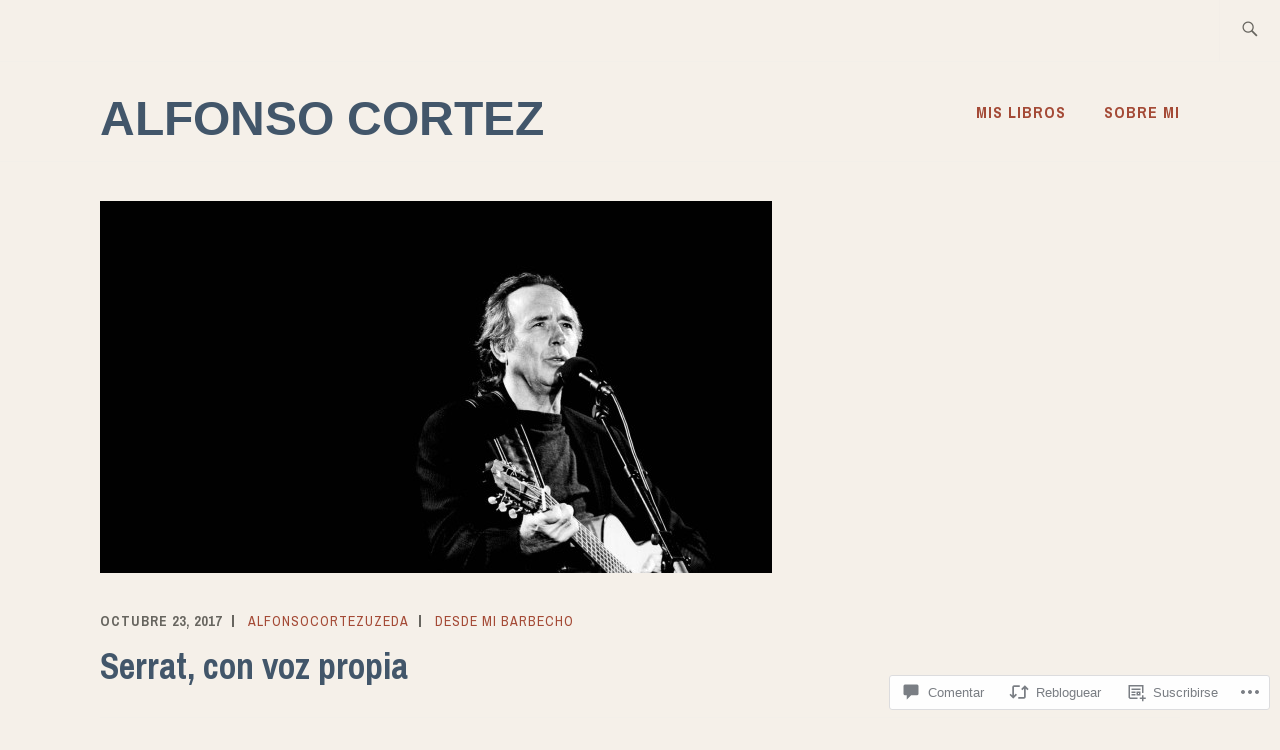

--- FILE ---
content_type: text/html; charset=UTF-8
request_url: https://alfonsocortez.net/2017/10/23/serrat-con-voz-propia/
body_size: 47534
content:
<!DOCTYPE html>
<html lang="es" itemscope itemtype="http://schema.org/WebPage">
<head>
<meta charset="UTF-8">
<meta name="viewport" content="width=device-width, initial-scale=1">
<link rel="profile" href="http://gmpg.org/xfn/11">
<link rel="pingback" href="https://alfonsocortez.net/xmlrpc.php">

<title>Serrat, con voz propia &#8211; Alfonso Cortez</title>
<meta name='robots' content='max-image-preview:large' />

<!-- Async WordPress.com Remote Login -->
<script id="wpcom_remote_login_js">
var wpcom_remote_login_extra_auth = '';
function wpcom_remote_login_remove_dom_node_id( element_id ) {
	var dom_node = document.getElementById( element_id );
	if ( dom_node ) { dom_node.parentNode.removeChild( dom_node ); }
}
function wpcom_remote_login_remove_dom_node_classes( class_name ) {
	var dom_nodes = document.querySelectorAll( '.' + class_name );
	for ( var i = 0; i < dom_nodes.length; i++ ) {
		dom_nodes[ i ].parentNode.removeChild( dom_nodes[ i ] );
	}
}
function wpcom_remote_login_final_cleanup() {
	wpcom_remote_login_remove_dom_node_classes( "wpcom_remote_login_msg" );
	wpcom_remote_login_remove_dom_node_id( "wpcom_remote_login_key" );
	wpcom_remote_login_remove_dom_node_id( "wpcom_remote_login_validate" );
	wpcom_remote_login_remove_dom_node_id( "wpcom_remote_login_js" );
	wpcom_remote_login_remove_dom_node_id( "wpcom_request_access_iframe" );
	wpcom_remote_login_remove_dom_node_id( "wpcom_request_access_styles" );
}

// Watch for messages back from the remote login
window.addEventListener( "message", function( e ) {
	if ( e.origin === "https://r-login.wordpress.com" ) {
		var data = {};
		try {
			data = JSON.parse( e.data );
		} catch( e ) {
			wpcom_remote_login_final_cleanup();
			return;
		}

		if ( data.msg === 'LOGIN' ) {
			// Clean up the login check iframe
			wpcom_remote_login_remove_dom_node_id( "wpcom_remote_login_key" );

			var id_regex = new RegExp( /^[0-9]+$/ );
			var token_regex = new RegExp( /^.*|.*|.*$/ );
			if (
				token_regex.test( data.token )
				&& id_regex.test( data.wpcomid )
			) {
				// We have everything we need to ask for a login
				var script = document.createElement( "script" );
				script.setAttribute( "id", "wpcom_remote_login_validate" );
				script.src = '/remote-login.php?wpcom_remote_login=validate'
					+ '&wpcomid=' + data.wpcomid
					+ '&token=' + encodeURIComponent( data.token )
					+ '&host=' + window.location.protocol
					+ '//' + window.location.hostname
					+ '&postid=276'
					+ '&is_singular=1';
				document.body.appendChild( script );
			}

			return;
		}

		// Safari ITP, not logged in, so redirect
		if ( data.msg === 'LOGIN-REDIRECT' ) {
			window.location = 'https://wordpress.com/log-in?redirect_to=' + window.location.href;
			return;
		}

		// Safari ITP, storage access failed, remove the request
		if ( data.msg === 'LOGIN-REMOVE' ) {
			var css_zap = 'html { -webkit-transition: margin-top 1s; transition: margin-top 1s; } /* 9001 */ html { margin-top: 0 !important; } * html body { margin-top: 0 !important; } @media screen and ( max-width: 782px ) { html { margin-top: 0 !important; } * html body { margin-top: 0 !important; } }';
			var style_zap = document.createElement( 'style' );
			style_zap.type = 'text/css';
			style_zap.appendChild( document.createTextNode( css_zap ) );
			document.body.appendChild( style_zap );

			var e = document.getElementById( 'wpcom_request_access_iframe' );
			e.parentNode.removeChild( e );

			document.cookie = 'wordpress_com_login_access=denied; path=/; max-age=31536000';

			return;
		}

		// Safari ITP
		if ( data.msg === 'REQUEST_ACCESS' ) {
			console.log( 'request access: safari' );

			// Check ITP iframe enable/disable knob
			if ( wpcom_remote_login_extra_auth !== 'safari_itp_iframe' ) {
				return;
			}

			// If we are in a "private window" there is no ITP.
			var private_window = false;
			try {
				var opendb = window.openDatabase( null, null, null, null );
			} catch( e ) {
				private_window = true;
			}

			if ( private_window ) {
				console.log( 'private window' );
				return;
			}

			var iframe = document.createElement( 'iframe' );
			iframe.id = 'wpcom_request_access_iframe';
			iframe.setAttribute( 'scrolling', 'no' );
			iframe.setAttribute( 'sandbox', 'allow-storage-access-by-user-activation allow-scripts allow-same-origin allow-top-navigation-by-user-activation' );
			iframe.src = 'https://r-login.wordpress.com/remote-login.php?wpcom_remote_login=request_access&origin=' + encodeURIComponent( data.origin ) + '&wpcomid=' + encodeURIComponent( data.wpcomid );

			var css = 'html { -webkit-transition: margin-top 1s; transition: margin-top 1s; } /* 9001 */ html { margin-top: 46px !important; } * html body { margin-top: 46px !important; } @media screen and ( max-width: 660px ) { html { margin-top: 71px !important; } * html body { margin-top: 71px !important; } #wpcom_request_access_iframe { display: block; height: 71px !important; } } #wpcom_request_access_iframe { border: 0px; height: 46px; position: fixed; top: 0; left: 0; width: 100%; min-width: 100%; z-index: 99999; background: #23282d; } ';

			var style = document.createElement( 'style' );
			style.type = 'text/css';
			style.id = 'wpcom_request_access_styles';
			style.appendChild( document.createTextNode( css ) );
			document.body.appendChild( style );

			document.body.appendChild( iframe );
		}

		if ( data.msg === 'DONE' ) {
			wpcom_remote_login_final_cleanup();
		}
	}
}, false );

// Inject the remote login iframe after the page has had a chance to load
// more critical resources
window.addEventListener( "DOMContentLoaded", function( e ) {
	var iframe = document.createElement( "iframe" );
	iframe.style.display = "none";
	iframe.setAttribute( "scrolling", "no" );
	iframe.setAttribute( "id", "wpcom_remote_login_key" );
	iframe.src = "https://r-login.wordpress.com/remote-login.php"
		+ "?wpcom_remote_login=key"
		+ "&origin=aHR0cHM6Ly9hbGZvbnNvY29ydGV6Lm5ldA%3D%3D"
		+ "&wpcomid=84316183"
		+ "&time=" + Math.floor( Date.now() / 1000 );
	document.body.appendChild( iframe );
}, false );
</script>
<link rel='dns-prefetch' href='//s0.wp.com' />
<link rel='dns-prefetch' href='//widgets.wp.com' />
<link rel='dns-prefetch' href='//wordpress.com' />
<link rel='dns-prefetch' href='//fonts-api.wp.com' />
<link rel="alternate" type="application/rss+xml" title="Alfonso Cortez &raquo; Feed" href="https://alfonsocortez.net/feed/" />
<link rel="alternate" type="application/rss+xml" title="Alfonso Cortez &raquo; Feed de los comentarios" href="https://alfonsocortez.net/comments/feed/" />
<link rel="alternate" type="application/rss+xml" title="Alfonso Cortez &raquo; Comentario Serrat, con voz propia del feed" href="https://alfonsocortez.net/2017/10/23/serrat-con-voz-propia/feed/" />
	<script type="text/javascript">
		/* <![CDATA[ */
		function addLoadEvent(func) {
			var oldonload = window.onload;
			if (typeof window.onload != 'function') {
				window.onload = func;
			} else {
				window.onload = function () {
					oldonload();
					func();
				}
			}
		}
		/* ]]> */
	</script>
	<link crossorigin='anonymous' rel='stylesheet' id='all-css-0-1' href='/_static/??-eJxtzEkKgDAMQNELWYNjcSGeRdog1Q7BpHh9UQRBXD74fDhImRQFo0DIinxeXGRYUWg222PgHCEkmz0y7OhnQasosXxUGuYC/o/ebfh+b135FMZKd02th77t1hMpiDR+&cssminify=yes' type='text/css' media='all' />
<style id='wp-emoji-styles-inline-css'>

	img.wp-smiley, img.emoji {
		display: inline !important;
		border: none !important;
		box-shadow: none !important;
		height: 1em !important;
		width: 1em !important;
		margin: 0 0.07em !important;
		vertical-align: -0.1em !important;
		background: none !important;
		padding: 0 !important;
	}
/*# sourceURL=wp-emoji-styles-inline-css */
</style>
<link crossorigin='anonymous' rel='stylesheet' id='all-css-2-1' href='/wp-content/plugins/gutenberg-core/v22.4.0/build/styles/block-library/style.min.css?m=1768935615i&cssminify=yes' type='text/css' media='all' />
<style id='wp-block-library-inline-css'>
.has-text-align-justify {
	text-align:justify;
}
.has-text-align-justify{text-align:justify;}

/*# sourceURL=wp-block-library-inline-css */
</style><style id='global-styles-inline-css'>
:root{--wp--preset--aspect-ratio--square: 1;--wp--preset--aspect-ratio--4-3: 4/3;--wp--preset--aspect-ratio--3-4: 3/4;--wp--preset--aspect-ratio--3-2: 3/2;--wp--preset--aspect-ratio--2-3: 2/3;--wp--preset--aspect-ratio--16-9: 16/9;--wp--preset--aspect-ratio--9-16: 9/16;--wp--preset--color--black: #192930;--wp--preset--color--cyan-bluish-gray: #abb8c3;--wp--preset--color--white: #ffffff;--wp--preset--color--pale-pink: #f78da7;--wp--preset--color--vivid-red: #cf2e2e;--wp--preset--color--luminous-vivid-orange: #ff6900;--wp--preset--color--luminous-vivid-amber: #fcb900;--wp--preset--color--light-green-cyan: #7bdcb5;--wp--preset--color--vivid-green-cyan: #00d084;--wp--preset--color--pale-cyan-blue: #8ed1fc;--wp--preset--color--vivid-cyan-blue: #0693e3;--wp--preset--color--vivid-purple: #9b51e0;--wp--preset--color--dark-gray: #474f53;--wp--preset--color--medium-gray: #a5a29d;--wp--preset--color--light-gray: #eeece8;--wp--preset--color--yellow: #d7b221;--wp--preset--color--dark-yellow: #9c8012;--wp--preset--gradient--vivid-cyan-blue-to-vivid-purple: linear-gradient(135deg,rgb(6,147,227) 0%,rgb(155,81,224) 100%);--wp--preset--gradient--light-green-cyan-to-vivid-green-cyan: linear-gradient(135deg,rgb(122,220,180) 0%,rgb(0,208,130) 100%);--wp--preset--gradient--luminous-vivid-amber-to-luminous-vivid-orange: linear-gradient(135deg,rgb(252,185,0) 0%,rgb(255,105,0) 100%);--wp--preset--gradient--luminous-vivid-orange-to-vivid-red: linear-gradient(135deg,rgb(255,105,0) 0%,rgb(207,46,46) 100%);--wp--preset--gradient--very-light-gray-to-cyan-bluish-gray: linear-gradient(135deg,rgb(238,238,238) 0%,rgb(169,184,195) 100%);--wp--preset--gradient--cool-to-warm-spectrum: linear-gradient(135deg,rgb(74,234,220) 0%,rgb(151,120,209) 20%,rgb(207,42,186) 40%,rgb(238,44,130) 60%,rgb(251,105,98) 80%,rgb(254,248,76) 100%);--wp--preset--gradient--blush-light-purple: linear-gradient(135deg,rgb(255,206,236) 0%,rgb(152,150,240) 100%);--wp--preset--gradient--blush-bordeaux: linear-gradient(135deg,rgb(254,205,165) 0%,rgb(254,45,45) 50%,rgb(107,0,62) 100%);--wp--preset--gradient--luminous-dusk: linear-gradient(135deg,rgb(255,203,112) 0%,rgb(199,81,192) 50%,rgb(65,88,208) 100%);--wp--preset--gradient--pale-ocean: linear-gradient(135deg,rgb(255,245,203) 0%,rgb(182,227,212) 50%,rgb(51,167,181) 100%);--wp--preset--gradient--electric-grass: linear-gradient(135deg,rgb(202,248,128) 0%,rgb(113,206,126) 100%);--wp--preset--gradient--midnight: linear-gradient(135deg,rgb(2,3,129) 0%,rgb(40,116,252) 100%);--wp--preset--font-size--small: 13px;--wp--preset--font-size--medium: 20px;--wp--preset--font-size--large: 36px;--wp--preset--font-size--x-large: 42px;--wp--preset--font-family--albert-sans: 'Albert Sans', sans-serif;--wp--preset--font-family--alegreya: Alegreya, serif;--wp--preset--font-family--arvo: Arvo, serif;--wp--preset--font-family--bodoni-moda: 'Bodoni Moda', serif;--wp--preset--font-family--bricolage-grotesque: 'Bricolage Grotesque', sans-serif;--wp--preset--font-family--cabin: Cabin, sans-serif;--wp--preset--font-family--chivo: Chivo, sans-serif;--wp--preset--font-family--commissioner: Commissioner, sans-serif;--wp--preset--font-family--cormorant: Cormorant, serif;--wp--preset--font-family--courier-prime: 'Courier Prime', monospace;--wp--preset--font-family--crimson-pro: 'Crimson Pro', serif;--wp--preset--font-family--dm-mono: 'DM Mono', monospace;--wp--preset--font-family--dm-sans: 'DM Sans', sans-serif;--wp--preset--font-family--dm-serif-display: 'DM Serif Display', serif;--wp--preset--font-family--domine: Domine, serif;--wp--preset--font-family--eb-garamond: 'EB Garamond', serif;--wp--preset--font-family--epilogue: Epilogue, sans-serif;--wp--preset--font-family--fahkwang: Fahkwang, sans-serif;--wp--preset--font-family--figtree: Figtree, sans-serif;--wp--preset--font-family--fira-sans: 'Fira Sans', sans-serif;--wp--preset--font-family--fjalla-one: 'Fjalla One', sans-serif;--wp--preset--font-family--fraunces: Fraunces, serif;--wp--preset--font-family--gabarito: Gabarito, system-ui;--wp--preset--font-family--ibm-plex-mono: 'IBM Plex Mono', monospace;--wp--preset--font-family--ibm-plex-sans: 'IBM Plex Sans', sans-serif;--wp--preset--font-family--ibarra-real-nova: 'Ibarra Real Nova', serif;--wp--preset--font-family--instrument-serif: 'Instrument Serif', serif;--wp--preset--font-family--inter: Inter, sans-serif;--wp--preset--font-family--josefin-sans: 'Josefin Sans', sans-serif;--wp--preset--font-family--jost: Jost, sans-serif;--wp--preset--font-family--libre-baskerville: 'Libre Baskerville', serif;--wp--preset--font-family--libre-franklin: 'Libre Franklin', sans-serif;--wp--preset--font-family--literata: Literata, serif;--wp--preset--font-family--lora: Lora, serif;--wp--preset--font-family--merriweather: Merriweather, serif;--wp--preset--font-family--montserrat: Montserrat, sans-serif;--wp--preset--font-family--newsreader: Newsreader, serif;--wp--preset--font-family--noto-sans-mono: 'Noto Sans Mono', sans-serif;--wp--preset--font-family--nunito: Nunito, sans-serif;--wp--preset--font-family--open-sans: 'Open Sans', sans-serif;--wp--preset--font-family--overpass: Overpass, sans-serif;--wp--preset--font-family--pt-serif: 'PT Serif', serif;--wp--preset--font-family--petrona: Petrona, serif;--wp--preset--font-family--piazzolla: Piazzolla, serif;--wp--preset--font-family--playfair-display: 'Playfair Display', serif;--wp--preset--font-family--plus-jakarta-sans: 'Plus Jakarta Sans', sans-serif;--wp--preset--font-family--poppins: Poppins, sans-serif;--wp--preset--font-family--raleway: Raleway, sans-serif;--wp--preset--font-family--roboto: Roboto, sans-serif;--wp--preset--font-family--roboto-slab: 'Roboto Slab', serif;--wp--preset--font-family--rubik: Rubik, sans-serif;--wp--preset--font-family--rufina: Rufina, serif;--wp--preset--font-family--sora: Sora, sans-serif;--wp--preset--font-family--source-sans-3: 'Source Sans 3', sans-serif;--wp--preset--font-family--source-serif-4: 'Source Serif 4', serif;--wp--preset--font-family--space-mono: 'Space Mono', monospace;--wp--preset--font-family--syne: Syne, sans-serif;--wp--preset--font-family--texturina: Texturina, serif;--wp--preset--font-family--urbanist: Urbanist, sans-serif;--wp--preset--font-family--work-sans: 'Work Sans', sans-serif;--wp--preset--spacing--20: 0.44rem;--wp--preset--spacing--30: 0.67rem;--wp--preset--spacing--40: 1rem;--wp--preset--spacing--50: 1.5rem;--wp--preset--spacing--60: 2.25rem;--wp--preset--spacing--70: 3.38rem;--wp--preset--spacing--80: 5.06rem;--wp--preset--shadow--natural: 6px 6px 9px rgba(0, 0, 0, 0.2);--wp--preset--shadow--deep: 12px 12px 50px rgba(0, 0, 0, 0.4);--wp--preset--shadow--sharp: 6px 6px 0px rgba(0, 0, 0, 0.2);--wp--preset--shadow--outlined: 6px 6px 0px -3px rgb(255, 255, 255), 6px 6px rgb(0, 0, 0);--wp--preset--shadow--crisp: 6px 6px 0px rgb(0, 0, 0);}:where(body) { margin: 0; }:where(.is-layout-flex){gap: 0.5em;}:where(.is-layout-grid){gap: 0.5em;}body .is-layout-flex{display: flex;}.is-layout-flex{flex-wrap: wrap;align-items: center;}.is-layout-flex > :is(*, div){margin: 0;}body .is-layout-grid{display: grid;}.is-layout-grid > :is(*, div){margin: 0;}body{padding-top: 0px;padding-right: 0px;padding-bottom: 0px;padding-left: 0px;}:root :where(.wp-element-button, .wp-block-button__link){background-color: #32373c;border-width: 0;color: #fff;font-family: inherit;font-size: inherit;font-style: inherit;font-weight: inherit;letter-spacing: inherit;line-height: inherit;padding-top: calc(0.667em + 2px);padding-right: calc(1.333em + 2px);padding-bottom: calc(0.667em + 2px);padding-left: calc(1.333em + 2px);text-decoration: none;text-transform: inherit;}.has-black-color{color: var(--wp--preset--color--black) !important;}.has-cyan-bluish-gray-color{color: var(--wp--preset--color--cyan-bluish-gray) !important;}.has-white-color{color: var(--wp--preset--color--white) !important;}.has-pale-pink-color{color: var(--wp--preset--color--pale-pink) !important;}.has-vivid-red-color{color: var(--wp--preset--color--vivid-red) !important;}.has-luminous-vivid-orange-color{color: var(--wp--preset--color--luminous-vivid-orange) !important;}.has-luminous-vivid-amber-color{color: var(--wp--preset--color--luminous-vivid-amber) !important;}.has-light-green-cyan-color{color: var(--wp--preset--color--light-green-cyan) !important;}.has-vivid-green-cyan-color{color: var(--wp--preset--color--vivid-green-cyan) !important;}.has-pale-cyan-blue-color{color: var(--wp--preset--color--pale-cyan-blue) !important;}.has-vivid-cyan-blue-color{color: var(--wp--preset--color--vivid-cyan-blue) !important;}.has-vivid-purple-color{color: var(--wp--preset--color--vivid-purple) !important;}.has-dark-gray-color{color: var(--wp--preset--color--dark-gray) !important;}.has-medium-gray-color{color: var(--wp--preset--color--medium-gray) !important;}.has-light-gray-color{color: var(--wp--preset--color--light-gray) !important;}.has-yellow-color{color: var(--wp--preset--color--yellow) !important;}.has-dark-yellow-color{color: var(--wp--preset--color--dark-yellow) !important;}.has-black-background-color{background-color: var(--wp--preset--color--black) !important;}.has-cyan-bluish-gray-background-color{background-color: var(--wp--preset--color--cyan-bluish-gray) !important;}.has-white-background-color{background-color: var(--wp--preset--color--white) !important;}.has-pale-pink-background-color{background-color: var(--wp--preset--color--pale-pink) !important;}.has-vivid-red-background-color{background-color: var(--wp--preset--color--vivid-red) !important;}.has-luminous-vivid-orange-background-color{background-color: var(--wp--preset--color--luminous-vivid-orange) !important;}.has-luminous-vivid-amber-background-color{background-color: var(--wp--preset--color--luminous-vivid-amber) !important;}.has-light-green-cyan-background-color{background-color: var(--wp--preset--color--light-green-cyan) !important;}.has-vivid-green-cyan-background-color{background-color: var(--wp--preset--color--vivid-green-cyan) !important;}.has-pale-cyan-blue-background-color{background-color: var(--wp--preset--color--pale-cyan-blue) !important;}.has-vivid-cyan-blue-background-color{background-color: var(--wp--preset--color--vivid-cyan-blue) !important;}.has-vivid-purple-background-color{background-color: var(--wp--preset--color--vivid-purple) !important;}.has-dark-gray-background-color{background-color: var(--wp--preset--color--dark-gray) !important;}.has-medium-gray-background-color{background-color: var(--wp--preset--color--medium-gray) !important;}.has-light-gray-background-color{background-color: var(--wp--preset--color--light-gray) !important;}.has-yellow-background-color{background-color: var(--wp--preset--color--yellow) !important;}.has-dark-yellow-background-color{background-color: var(--wp--preset--color--dark-yellow) !important;}.has-black-border-color{border-color: var(--wp--preset--color--black) !important;}.has-cyan-bluish-gray-border-color{border-color: var(--wp--preset--color--cyan-bluish-gray) !important;}.has-white-border-color{border-color: var(--wp--preset--color--white) !important;}.has-pale-pink-border-color{border-color: var(--wp--preset--color--pale-pink) !important;}.has-vivid-red-border-color{border-color: var(--wp--preset--color--vivid-red) !important;}.has-luminous-vivid-orange-border-color{border-color: var(--wp--preset--color--luminous-vivid-orange) !important;}.has-luminous-vivid-amber-border-color{border-color: var(--wp--preset--color--luminous-vivid-amber) !important;}.has-light-green-cyan-border-color{border-color: var(--wp--preset--color--light-green-cyan) !important;}.has-vivid-green-cyan-border-color{border-color: var(--wp--preset--color--vivid-green-cyan) !important;}.has-pale-cyan-blue-border-color{border-color: var(--wp--preset--color--pale-cyan-blue) !important;}.has-vivid-cyan-blue-border-color{border-color: var(--wp--preset--color--vivid-cyan-blue) !important;}.has-vivid-purple-border-color{border-color: var(--wp--preset--color--vivid-purple) !important;}.has-dark-gray-border-color{border-color: var(--wp--preset--color--dark-gray) !important;}.has-medium-gray-border-color{border-color: var(--wp--preset--color--medium-gray) !important;}.has-light-gray-border-color{border-color: var(--wp--preset--color--light-gray) !important;}.has-yellow-border-color{border-color: var(--wp--preset--color--yellow) !important;}.has-dark-yellow-border-color{border-color: var(--wp--preset--color--dark-yellow) !important;}.has-vivid-cyan-blue-to-vivid-purple-gradient-background{background: var(--wp--preset--gradient--vivid-cyan-blue-to-vivid-purple) !important;}.has-light-green-cyan-to-vivid-green-cyan-gradient-background{background: var(--wp--preset--gradient--light-green-cyan-to-vivid-green-cyan) !important;}.has-luminous-vivid-amber-to-luminous-vivid-orange-gradient-background{background: var(--wp--preset--gradient--luminous-vivid-amber-to-luminous-vivid-orange) !important;}.has-luminous-vivid-orange-to-vivid-red-gradient-background{background: var(--wp--preset--gradient--luminous-vivid-orange-to-vivid-red) !important;}.has-very-light-gray-to-cyan-bluish-gray-gradient-background{background: var(--wp--preset--gradient--very-light-gray-to-cyan-bluish-gray) !important;}.has-cool-to-warm-spectrum-gradient-background{background: var(--wp--preset--gradient--cool-to-warm-spectrum) !important;}.has-blush-light-purple-gradient-background{background: var(--wp--preset--gradient--blush-light-purple) !important;}.has-blush-bordeaux-gradient-background{background: var(--wp--preset--gradient--blush-bordeaux) !important;}.has-luminous-dusk-gradient-background{background: var(--wp--preset--gradient--luminous-dusk) !important;}.has-pale-ocean-gradient-background{background: var(--wp--preset--gradient--pale-ocean) !important;}.has-electric-grass-gradient-background{background: var(--wp--preset--gradient--electric-grass) !important;}.has-midnight-gradient-background{background: var(--wp--preset--gradient--midnight) !important;}.has-small-font-size{font-size: var(--wp--preset--font-size--small) !important;}.has-medium-font-size{font-size: var(--wp--preset--font-size--medium) !important;}.has-large-font-size{font-size: var(--wp--preset--font-size--large) !important;}.has-x-large-font-size{font-size: var(--wp--preset--font-size--x-large) !important;}.has-albert-sans-font-family{font-family: var(--wp--preset--font-family--albert-sans) !important;}.has-alegreya-font-family{font-family: var(--wp--preset--font-family--alegreya) !important;}.has-arvo-font-family{font-family: var(--wp--preset--font-family--arvo) !important;}.has-bodoni-moda-font-family{font-family: var(--wp--preset--font-family--bodoni-moda) !important;}.has-bricolage-grotesque-font-family{font-family: var(--wp--preset--font-family--bricolage-grotesque) !important;}.has-cabin-font-family{font-family: var(--wp--preset--font-family--cabin) !important;}.has-chivo-font-family{font-family: var(--wp--preset--font-family--chivo) !important;}.has-commissioner-font-family{font-family: var(--wp--preset--font-family--commissioner) !important;}.has-cormorant-font-family{font-family: var(--wp--preset--font-family--cormorant) !important;}.has-courier-prime-font-family{font-family: var(--wp--preset--font-family--courier-prime) !important;}.has-crimson-pro-font-family{font-family: var(--wp--preset--font-family--crimson-pro) !important;}.has-dm-mono-font-family{font-family: var(--wp--preset--font-family--dm-mono) !important;}.has-dm-sans-font-family{font-family: var(--wp--preset--font-family--dm-sans) !important;}.has-dm-serif-display-font-family{font-family: var(--wp--preset--font-family--dm-serif-display) !important;}.has-domine-font-family{font-family: var(--wp--preset--font-family--domine) !important;}.has-eb-garamond-font-family{font-family: var(--wp--preset--font-family--eb-garamond) !important;}.has-epilogue-font-family{font-family: var(--wp--preset--font-family--epilogue) !important;}.has-fahkwang-font-family{font-family: var(--wp--preset--font-family--fahkwang) !important;}.has-figtree-font-family{font-family: var(--wp--preset--font-family--figtree) !important;}.has-fira-sans-font-family{font-family: var(--wp--preset--font-family--fira-sans) !important;}.has-fjalla-one-font-family{font-family: var(--wp--preset--font-family--fjalla-one) !important;}.has-fraunces-font-family{font-family: var(--wp--preset--font-family--fraunces) !important;}.has-gabarito-font-family{font-family: var(--wp--preset--font-family--gabarito) !important;}.has-ibm-plex-mono-font-family{font-family: var(--wp--preset--font-family--ibm-plex-mono) !important;}.has-ibm-plex-sans-font-family{font-family: var(--wp--preset--font-family--ibm-plex-sans) !important;}.has-ibarra-real-nova-font-family{font-family: var(--wp--preset--font-family--ibarra-real-nova) !important;}.has-instrument-serif-font-family{font-family: var(--wp--preset--font-family--instrument-serif) !important;}.has-inter-font-family{font-family: var(--wp--preset--font-family--inter) !important;}.has-josefin-sans-font-family{font-family: var(--wp--preset--font-family--josefin-sans) !important;}.has-jost-font-family{font-family: var(--wp--preset--font-family--jost) !important;}.has-libre-baskerville-font-family{font-family: var(--wp--preset--font-family--libre-baskerville) !important;}.has-libre-franklin-font-family{font-family: var(--wp--preset--font-family--libre-franklin) !important;}.has-literata-font-family{font-family: var(--wp--preset--font-family--literata) !important;}.has-lora-font-family{font-family: var(--wp--preset--font-family--lora) !important;}.has-merriweather-font-family{font-family: var(--wp--preset--font-family--merriweather) !important;}.has-montserrat-font-family{font-family: var(--wp--preset--font-family--montserrat) !important;}.has-newsreader-font-family{font-family: var(--wp--preset--font-family--newsreader) !important;}.has-noto-sans-mono-font-family{font-family: var(--wp--preset--font-family--noto-sans-mono) !important;}.has-nunito-font-family{font-family: var(--wp--preset--font-family--nunito) !important;}.has-open-sans-font-family{font-family: var(--wp--preset--font-family--open-sans) !important;}.has-overpass-font-family{font-family: var(--wp--preset--font-family--overpass) !important;}.has-pt-serif-font-family{font-family: var(--wp--preset--font-family--pt-serif) !important;}.has-petrona-font-family{font-family: var(--wp--preset--font-family--petrona) !important;}.has-piazzolla-font-family{font-family: var(--wp--preset--font-family--piazzolla) !important;}.has-playfair-display-font-family{font-family: var(--wp--preset--font-family--playfair-display) !important;}.has-plus-jakarta-sans-font-family{font-family: var(--wp--preset--font-family--plus-jakarta-sans) !important;}.has-poppins-font-family{font-family: var(--wp--preset--font-family--poppins) !important;}.has-raleway-font-family{font-family: var(--wp--preset--font-family--raleway) !important;}.has-roboto-font-family{font-family: var(--wp--preset--font-family--roboto) !important;}.has-roboto-slab-font-family{font-family: var(--wp--preset--font-family--roboto-slab) !important;}.has-rubik-font-family{font-family: var(--wp--preset--font-family--rubik) !important;}.has-rufina-font-family{font-family: var(--wp--preset--font-family--rufina) !important;}.has-sora-font-family{font-family: var(--wp--preset--font-family--sora) !important;}.has-source-sans-3-font-family{font-family: var(--wp--preset--font-family--source-sans-3) !important;}.has-source-serif-4-font-family{font-family: var(--wp--preset--font-family--source-serif-4) !important;}.has-space-mono-font-family{font-family: var(--wp--preset--font-family--space-mono) !important;}.has-syne-font-family{font-family: var(--wp--preset--font-family--syne) !important;}.has-texturina-font-family{font-family: var(--wp--preset--font-family--texturina) !important;}.has-urbanist-font-family{font-family: var(--wp--preset--font-family--urbanist) !important;}.has-work-sans-font-family{font-family: var(--wp--preset--font-family--work-sans) !important;}
/*# sourceURL=global-styles-inline-css */
</style>

<style id='classic-theme-styles-inline-css'>
.wp-block-button__link{background-color:#32373c;border-radius:9999px;box-shadow:none;color:#fff;font-size:1.125em;padding:calc(.667em + 2px) calc(1.333em + 2px);text-decoration:none}.wp-block-file__button{background:#32373c;color:#fff}.wp-block-accordion-heading{margin:0}.wp-block-accordion-heading__toggle{background-color:inherit!important;color:inherit!important}.wp-block-accordion-heading__toggle:not(:focus-visible){outline:none}.wp-block-accordion-heading__toggle:focus,.wp-block-accordion-heading__toggle:hover{background-color:inherit!important;border:none;box-shadow:none;color:inherit;padding:var(--wp--preset--spacing--20,1em) 0;text-decoration:none}.wp-block-accordion-heading__toggle:focus-visible{outline:auto;outline-offset:0}
/*# sourceURL=/wp-content/plugins/gutenberg-core/v22.4.0/build/styles/block-library/classic.min.css */
</style>
<link crossorigin='anonymous' rel='stylesheet' id='all-css-4-1' href='/_static/??-eJx9jksOwjAMRC9EsEAtnwXiKCgfC1LqJIqd9vq4qtgAYmPJM/PsgbkYn5NgEqBmytjuMTH4XFF1KlZAE4QhWhyRNLb1zBv4jc1FGeNcqchsdFJsZOShIP/jBpRi/dOotJ5YDeCW3t5twhRyBdskkxWJ/osCrh5ci2OACavTzyoulflzX7pc6bI7Hk777tx1/fACNXxjkA==&cssminify=yes' type='text/css' media='all' />
<link rel='stylesheet' id='verbum-gutenberg-css-css' href='https://widgets.wp.com/verbum-block-editor/block-editor.css?ver=1738686361' media='all' />
<link crossorigin='anonymous' rel='stylesheet' id='all-css-6-1' href='/_static/??-eJyFjNEKgzAMRX9oXXAVhw+yf7GUGW2SQlM2/35hgogvvuWee3Pgk10Q1sgKVF1O9Y1cIAiRIZdwiZbKidyN3ACBRdG+y35sxcGpUyQz5DoCflEYiq4pXs/GJGH56140NM+26Xrv/WP+AQbkQNo=&cssminify=yes' type='text/css' media='all' />
<link rel='stylesheet' id='ixion-fonts-archivo-css' href='//fonts-api.wp.com/css?family=Archivo+Narrow%3A400%2C400i%2C700%2C700i&#038;subset=latin%2Clatin-ext' media='all' />
<link crossorigin='anonymous' rel='stylesheet' id='all-css-8-1' href='/_static/??-eJyNj11uAjEMhC/U1IKWoj6gHgUlxrCmSRzFDltu3+wKoZWoUN/8M2PPB2NxKNkoG9hAiRRKC8A/LBm8KpnCse8VUKRQHWhks1dUfYGFNTVXYjtxVjiTFY/ftx60ZdhzRjhRpsrdoH+XDzcf4kxX1K6R3FhQ0n9C9NGsXaa57fYXygep4JtJ8maMdxfGTs7o5gRuoNjBQWv/Lsg+ukS5LetnSbQFxcrFeMI9SowyPtMPcqHqQgshdvgZd5J/pd1qu3lbbz8/3jfnXx3ZpjI=&cssminify=yes' type='text/css' media='all' />
<style id='jetpack_facebook_likebox-inline-css'>
.widget_facebook_likebox {
	overflow: hidden;
}

/*# sourceURL=/wp-content/mu-plugins/jetpack-plugin/sun/modules/widgets/facebook-likebox/style.css */
</style>
<link crossorigin='anonymous' rel='stylesheet' id='all-css-10-1' href='/_static/??-eJzTLy/QTc7PK0nNK9HPLdUtyClNz8wr1i9KTcrJTwcy0/WTi5G5ekCujj52Temp+bo5+cmJJZn5eSgc3bScxMwikFb7XFtDE1NLExMLc0OTLACohS2q&cssminify=yes' type='text/css' media='all' />
<link crossorigin='anonymous' rel='stylesheet' id='print-css-11-1' href='/wp-content/mu-plugins/global-print/global-print.css?m=1465851035i&cssminify=yes' type='text/css' media='print' />
<style id='jetpack-global-styles-frontend-style-inline-css'>
:root { --font-headings: unset; --font-base: unset; --font-headings-default: -apple-system,BlinkMacSystemFont,"Segoe UI",Roboto,Oxygen-Sans,Ubuntu,Cantarell,"Helvetica Neue",sans-serif; --font-base-default: -apple-system,BlinkMacSystemFont,"Segoe UI",Roboto,Oxygen-Sans,Ubuntu,Cantarell,"Helvetica Neue",sans-serif;}
/*# sourceURL=jetpack-global-styles-frontend-style-inline-css */
</style>
<link crossorigin='anonymous' rel='stylesheet' id='all-css-14-1' href='/_static/??-eJyNjtEKwjAMRX/IGNTN4YP4KdK1tctMm7G0DP/eKXtRQfZ2D+SeG5wGsJKyTxljgYFLoKTY+zwYe18YtSSM4gp7Re3M6J1x7vGOlMLWqm5wtehKyaKKJcPAEkQ/4EeWOx/n2a7CwNIa/rc2kQs+K84nS4YwkgOTHDBpXtNt5zcUCG7CLNMXvgSXeN419WHfnI5V3T8BhmF3dg==&cssminify=yes' type='text/css' media='all' />
<script type="text/javascript" id="jetpack_related-posts-js-extra">
/* <![CDATA[ */
var related_posts_js_options = {"post_heading":"h4"};
//# sourceURL=jetpack_related-posts-js-extra
/* ]]> */
</script>
<script type="text/javascript" id="wpcom-actionbar-placeholder-js-extra">
/* <![CDATA[ */
var actionbardata = {"siteID":"84316183","postID":"276","siteURL":"https://alfonsocortez.net","xhrURL":"https://alfonsocortez.net/wp-admin/admin-ajax.php","nonce":"dabdc66892","isLoggedIn":"","statusMessage":"","subsEmailDefault":"instantly","proxyScriptUrl":"https://s0.wp.com/wp-content/js/wpcom-proxy-request.js?m=1513050504i&amp;ver=20211021","shortlink":"https://wp.me/p5HMur-4s","i18n":{"followedText":"Las nuevas entradas de este sitio aparecer\u00e1n ahora en tu \u003Ca href=\"https://wordpress.com/reader\"\u003ELector\u003C/a\u003E","foldBar":"Contraer esta barra","unfoldBar":"Expandir esta barra","shortLinkCopied":"El enlace corto se ha copiado al portapapeles."}};
//# sourceURL=wpcom-actionbar-placeholder-js-extra
/* ]]> */
</script>
<script type="text/javascript" id="jetpack-mu-wpcom-settings-js-before">
/* <![CDATA[ */
var JETPACK_MU_WPCOM_SETTINGS = {"assetsUrl":"https://s0.wp.com/wp-content/mu-plugins/jetpack-mu-wpcom-plugin/sun/jetpack_vendor/automattic/jetpack-mu-wpcom/src/build/"};
//# sourceURL=jetpack-mu-wpcom-settings-js-before
/* ]]> */
</script>
<script crossorigin='anonymous' type='text/javascript'  src='/_static/??-eJx9jUkOwjAMRS9EarKo2g3iKKgZqBwyWLHTwu0pEkiFBbv/9CdYSdmSxWeB1BTFNmNmCF5osrc3A7cMF8wWTMPooPo4iXeKCgt/U5cwd4EPsNsNWyaKolruj19v98nNsK1IgmWja4mxrH/iK7rZb/fhI5VpidSC/tU6p5Me+v6o9TCO4Qltq1Wx'></script>
<script type="text/javascript" id="rlt-proxy-js-after">
/* <![CDATA[ */
	rltInitialize( {"token":null,"iframeOrigins":["https:\/\/widgets.wp.com"]} );
//# sourceURL=rlt-proxy-js-after
/* ]]> */
</script>
<link rel="EditURI" type="application/rsd+xml" title="RSD" href="https://alfonsocortezuzeda.wordpress.com/xmlrpc.php?rsd" />
<meta name="generator" content="WordPress.com" />
<link rel="canonical" href="https://alfonsocortez.net/2017/10/23/serrat-con-voz-propia/" />
<link rel='shortlink' href='https://wp.me/p5HMur-4s' />
<link rel="alternate" type="application/json+oembed" href="https://public-api.wordpress.com/oembed/?format=json&amp;url=https%3A%2F%2Falfonsocortez.net%2F2017%2F10%2F23%2Fserrat-con-voz-propia%2F&amp;for=wpcom-auto-discovery" /><link rel="alternate" type="application/xml+oembed" href="https://public-api.wordpress.com/oembed/?format=xml&amp;url=https%3A%2F%2Falfonsocortez.net%2F2017%2F10%2F23%2Fserrat-con-voz-propia%2F&amp;for=wpcom-auto-discovery" />
<!-- Jetpack Open Graph Tags -->
<meta property="og:type" content="article" />
<meta property="og:title" content="Serrat, con voz propia" />
<meta property="og:url" content="https://alfonsocortez.net/2017/10/23/serrat-con-voz-propia/" />
<meta property="og:description" content="Publicado en El Deber el 20 de octubre de 2017 A raíz del conflicto en Cataluña, un buen amigo -que sabe de mi admiración por Joan Manuel Serrat-, me increpó diciendo: “Parece que tu ídolo está bor…" />
<meta property="article:published_time" content="2017-10-23T14:47:00+00:00" />
<meta property="article:modified_time" content="2017-10-23T14:47:00+00:00" />
<meta property="og:site_name" content="Alfonso Cortez" />
<meta property="og:image" content="https://alfonsocortez.net/wp-content/uploads/2017/10/serrat-e1444697578172.jpg" />
<meta property="og:image:width" content="672" />
<meta property="og:image:height" content="372" />
<meta property="og:image:alt" content="" />
<meta property="og:locale" content="es_ES" />
<meta property="article:publisher" content="https://www.facebook.com/WordPresscom" />
<meta name="twitter:text:title" content="Serrat, con voz propia" />
<meta name="twitter:image" content="https://alfonsocortez.net/wp-content/uploads/2017/10/serrat-e1444697578172.jpg?w=640" />
<meta name="twitter:card" content="summary_large_image" />

<!-- End Jetpack Open Graph Tags -->
<link rel='openid.server' href='https://alfonsocortez.net/?openidserver=1' />
<link rel='openid.delegate' href='https://alfonsocortez.net/' />
<link rel="search" type="application/opensearchdescription+xml" href="https://alfonsocortez.net/osd.xml" title="Alfonso Cortez" />
<link rel="search" type="application/opensearchdescription+xml" href="https://s1.wp.com/opensearch.xml" title="WordPress.com" />
<meta name="theme-color" content="#f5f0e9" />
		<style type="text/css">
			.recentcomments a {
				display: inline !important;
				padding: 0 !important;
				margin: 0 !important;
			}

			table.recentcommentsavatartop img.avatar, table.recentcommentsavatarend img.avatar {
				border: 0px;
				margin: 0;
			}

			table.recentcommentsavatartop a, table.recentcommentsavatarend a {
				border: 0px !important;
				background-color: transparent !important;
			}

			td.recentcommentsavatarend, td.recentcommentsavatartop {
				padding: 0px 0px 1px 0px;
				margin: 0px;
			}

			td.recentcommentstextend {
				border: none !important;
				padding: 0px 0px 2px 10px;
			}

			.rtl td.recentcommentstextend {
				padding: 0px 10px 2px 0px;
			}

			td.recentcommentstexttop {
				border: none;
				padding: 0px 0px 0px 10px;
			}

			.rtl td.recentcommentstexttop {
				padding: 0px 10px 0px 0px;
			}
		</style>
		<meta name="description" content="Publicado en El Deber el 20 de octubre de 2017 A raíz del conflicto en Cataluña, un buen amigo -que sabe de mi admiración por Joan Manuel Serrat-, me increpó diciendo: “Parece que tu ídolo está borrando con el codo lo que escribió con la mano”. Esta interpelación me llevó a investigar, y desde lejos,&hellip;" />
<style type="text/css" id="custom-background-css">
body.custom-background { background-color: #f5f0e9; }
</style>
	<style type="text/css" id="custom-colors-css">#infinite-handle span,
            .button,
            .comment-navigation .nav-next a,
            .comment-navigation .nav-previous a,
            .main-navigation .menu-toggle,
            .post-navigation .nav-next a,
            .post-navigation .nav-previous a,
            .posts-navigation .nav-next a,
            .posts-navigation .nav-previous a,
            button,
            input[type="button"],
            input[type="reset"],
            input[type="submit"],
            #infinite-handle span:active,
            #infinite-handle span:focus,
            #infinite-handle span:hover,
            .button:active,
            .button:focus,
            .button:hover,
            .comment-navigation .nav-next a,
            .comment-navigation .nav-previous a,
            .main-navigation .menu-toggle,
            .post-navigation .nav-next a,
            .post-navigation .nav-previous a,
            .posts-navigation .nav-next a,
            .posts-navigation .nav-previous a,
            button:active,
            button:focus,
            button:hover,
            input[type="button"]:active,
            input[type="button"]:focus,
            input[type="button"]:hover,
            input[type="reset"]:active,
            input[type="reset"]:focus,
            input[type="reset"]:hover,
            input[type="submit"]:active,
            input[type="submit"]:focus,
            input[type="submit"]:hover { color: #FFFFFF;}
.site-description, .featured-content .hentry .entry-title a { color: #FFFFFF;}
.comment-author,
            .footer-widgets .widget a,
            body,
            button { color: #192930;}
#respond h3,
            .comments-title,
            .featured-content,
            .hentry,
            .page-header,
            .recent-posts-header,
            .singular .entry-title,
            .site-header,
            .utility-container,
            .recent-posts:after,
            .site-footer,
            .site-info,
            .site-header .search-form .search-field,
            .site-header .search-form-icon:before,
            .site-header .jetpack-social-navigation a:before { border-color: #eeece8;}
#respond h3,
            .comments-title,
            .featured-content,
            .hentry,
            .page-header,
            .recent-posts-header,
            .singular .entry-title,
            .site-header,
            .utility-container,
            .recent-posts:after,
            .site-footer,
            .site-info,
            .site-header .search-form .search-field,
            .site-header .search-form-icon:before,
            .site-header .jetpack-social-navigation a:before { border-color: rgba( 238, 236, 232, 0.3 );}
.comment-metadata,
            .entry-footer,
            .entry-meta,
            .footer-widgets .widget-title,
            .main-navigation ul > li.current-menu-item > a,
            .main-navigation ul > li.current_page_item > a,
            .more-recent-posts,
            .more-recent-posts:visited,
            .more-testimonials,
            .more-testimonials:visited,
            .search-form-icon:before,
            .site-header .jetpack-social-navigation a,
            .site-info,
            div#jp-relatedposts h3.jp-relatedposts-headline { color: #67655F;}
.search-form-icon:before,
            .search-form .search-field { border-color: #a5a29d;}
.search-form-icon:before,
            .search-form .search-field { border-color: rgba( 165, 162, 157, 0.3 );}
body, ins, mark,
            .site-header .search-form-icon:before,
            .site-header .search-form .search-field,
            .footer-widgets .widget { background-color: #f5f0e9;}
.entry-author,
            .widget,
            hr,
            .testimonials .hentry { background-color: #F0E9DF;}
.featured-content .hentry,
            .header-overlay { background-color: #42566a;}
.header-overlay:before { background-color: #42566a;}
h1,
            h2,
            h3,
            h4,
            h5,
            h6,
            .entry-title a,
            .entry-title a:visited,
            .entry-title,
            .page-title,
            .widget-title,
            .widget a,
            .site-title,
            .comments-title,
            .site-title a,
            .site-title a:visited { color: #42566A;}
#infinite-handle span,
            .button,
            .comment-navigation .nav-next a,
            .comment-navigation .nav-previous a,
            .main-navigation .menu-toggle,
            .post-navigation .nav-next a,
            .post-navigation .nav-previous a,
            .posts-navigation .nav-next a,
            .posts-navigation .nav-previous a,
            button,
            input[type="button"],
            input[type="reset"],
            input[type="submit"] { background-color: #a84c38;}
#infinite-handle span:active,
            #infinite-handle span:focus,
            #infinite-handle span:hover,
            .button:active,
            .button:focus,
            .button:hover,
            button:active,
            button:focus,
            button:hover,
            input[type="button"]:active,
            input[type="button"]:focus,
            input[type="button"]:hover,
            input[type="reset"]:active,
            input[type="reset"]:focus,
            input[type="reset"]:hover,
            input[type="submit"]:active,
            input[type="submit"]:focus,
            input[type="submit"]:hover { background-color: #954331;}
.main-navigation ul ul { border-top-color: #a84c38;}
.main-navigation ul ul:before { color: #a84c38;}
.comment-metadata .edit-link a,
            .site-header .jetpack-social-navigation a:hover,
            .jetpack_widget_social_icons a:hover,
			.jetpack_widget_social_icons a:focus,
			.widget_wpcom_social_media_icons_widget a:hover,
			.widget_wpcom_social_media_icons_widget a:focus,
            a,
            a:visited,
            .main-navigation .nav-menu > li > a,
            .testimonials .edit-link a,
            .testimonials .edit-link a:visited { color: #A44A36;}
a:hover, a:focus, a:active { color: #A84C38;}
.featured-content .hentry:hover .entry-title a { color: #E8D0C9;}
</style>
<link rel="icon" href="https://alfonsocortez.net/wp-content/uploads/2017/07/cropped-11102993_585522448256663_5593047508608206251_o.jpg?w=32" sizes="32x32" />
<link rel="icon" href="https://alfonsocortez.net/wp-content/uploads/2017/07/cropped-11102993_585522448256663_5593047508608206251_o.jpg?w=192" sizes="192x192" />
<link rel="apple-touch-icon" href="https://alfonsocortez.net/wp-content/uploads/2017/07/cropped-11102993_585522448256663_5593047508608206251_o.jpg?w=180" />
<meta name="msapplication-TileImage" content="https://alfonsocortez.net/wp-content/uploads/2017/07/cropped-11102993_585522448256663_5593047508608206251_o.jpg?w=270" />
<link crossorigin='anonymous' rel='stylesheet' id='all-css-0-3' href='/wp-content/mu-plugins/jetpack-plugin/sun/_inc/build/subscriptions/subscriptions.min.css?m=1753981412i&cssminify=yes' type='text/css' media='all' />
</head>

<body class="wp-singular post-template-default single single-post postid-276 single-format-standard custom-background wp-embed-responsive wp-theme-pubixion customizer-styles-applied singular has-cta-button has-description header-overlay-none jetpack-reblog-enabled custom-colors">
<div id="page" class="site">
	<a class="skip-link screen-reader-text" href="#content">Saltar al contenido</a>

	<header id="masthead" class="site-header" role="banner">

		<div class="utility-container">
						<nav class="jetpack-social-navigation jetpack-social-navigation-genericons" aria-label="Menú de enlaces a redes sociales">
							</nav><!-- .jetpack-social-navigation -->
						
<form role="search" method="get" class="search-form" action="https://alfonsocortez.net/">
	<label>
		<span class="screen-reader-text">Buscar:</span>
		<input type="search" class="search-field"
		placeholder="Buscar &hellip;"
		value="" name="s"
		title="Buscar:" />
		<span class="search-form-icon"></span>
	</label>
	<input type="submit" class="search-submit"
		value="Buscar" />
</form>
		</div>

		<div class="branding-container">
					<div class="site-branding">
			
								<p class="site-title"><a href="https://alfonsocortez.net/" rel="home">Alfonso Cortez</a></p>
					</div><!-- .site-branding -->
			<nav id="site-navigation" class="main-navigation" role="navigation">
	<button class="menu-toggle" aria-controls="top-menu" aria-expanded="false">Menú</button>
	<div id="top-menu" class="menu"><ul>
<li class="page_item page-item-3"><a href="https://alfonsocortez.net/mis-libros/">Mis libros</a></li>
<li class="page_item page-item-1"><a href="https://alfonsocortez.net/sobremi/">Sobre mi</a></li>
</ul></div>
</nav>
		</div>

	</header>

	
	<div id="content" class="site-content">

		<div class="post-thumbnail">
			<img width="672" height="372" src="https://alfonsocortez.net/wp-content/uploads/2017/10/serrat-e1444697578172.jpg?w=672" class="attachment-ixion-featured-image size-ixion-featured-image wp-post-image" alt="" decoding="async" srcset="https://alfonsocortez.net/wp-content/uploads/2017/10/serrat-e1444697578172.jpg 672w, https://alfonsocortez.net/wp-content/uploads/2017/10/serrat-e1444697578172.jpg?w=150 150w, https://alfonsocortez.net/wp-content/uploads/2017/10/serrat-e1444697578172.jpg?w=300 300w" sizes="(max-width: 672px) 100vw, 672px" data-attachment-id="277" data-permalink="https://alfonsocortez.net/2017/10/23/serrat-con-voz-propia/serrat-e1444697578172/" data-orig-file="https://alfonsocortez.net/wp-content/uploads/2017/10/serrat-e1444697578172.jpg" data-orig-size="672,372" data-comments-opened="1" data-image-meta="{&quot;aperture&quot;:&quot;0&quot;,&quot;credit&quot;:&quot;&quot;,&quot;camera&quot;:&quot;&quot;,&quot;caption&quot;:&quot;&quot;,&quot;created_timestamp&quot;:&quot;0&quot;,&quot;copyright&quot;:&quot;&quot;,&quot;focal_length&quot;:&quot;0&quot;,&quot;iso&quot;:&quot;0&quot;,&quot;shutter_speed&quot;:&quot;0&quot;,&quot;title&quot;:&quot;&quot;,&quot;orientation&quot;:&quot;0&quot;}" data-image-title="serrat-e1444697578172" data-image-description="" data-image-caption="" data-medium-file="https://alfonsocortez.net/wp-content/uploads/2017/10/serrat-e1444697578172.jpg?w=300" data-large-file="https://alfonsocortez.net/wp-content/uploads/2017/10/serrat-e1444697578172.jpg?w=672" />		</div>

		<div class="entry-meta">
			<span class="posted-on"><a href="https://alfonsocortez.net/2017/10/23/serrat-con-voz-propia/" rel="bookmark"><time class="entry-date published updated" datetime="2017-10-23T10:47:00-04:00">octubre 23, 2017</time></a></span> <span class="byline"><span class="author vcard"><a class="url fn n" href="https://alfonsocortez.net/author/alfonsocortezuzeda/">alfonsocortezuzeda</a></span></span> <span class="cat-links"><a href="https://alfonsocortez.net/category/desde-mi-barbecho/" rel="category tag">Desde mi barbecho</a></span>					</div><!-- .entry-meta -->
<h1 class="entry-title">Serrat, con voz propia</h1>
	<div id="primary" class="content-area">
		<main id="main" class="site-main" role="main">

		
<article id="post-276" class="post-276 post type-post status-publish format-standard has-post-thumbnail hentry category-desde-mi-barbecho tag-featured">
	<div class="entry-body">
		<header class="entry-header">
					</header>
		<div class="entry-content">
			<p class="titulo-nota"><a href="http://www.eldeber.com.bo/opinion/Serrat-con-voz-propia-20171019-0072.html">Publicado en El Deber el 20 de octubre de 2017</a></p>
<div class="contenido-texto">
<p>A raíz del conflicto en Cataluña, un buen amigo -que sabe de mi admiración por Joan Manuel Serrat-, me increpó diciendo: “Parece que tu ídolo está borrando con el codo lo que escribió con la mano”. Esta interpelación me llevó a investigar, y desde lejos, intentar comprender un fenómeno social que ha puesto en el tapete internacional la fragilidad de las actuales delimitaciones territoriales y la posibilidad de aparición de nuevos Estados o nuevas formas de organización de los mismos.</p>
<p>Para el 1-O (primero de octubre, día del referéndum catalán), Serrat, junto con Ana Belén, Víctor Manuel y Miguel Ríos, estaba en gira por Latinoamérica celebrando los 20 años del espectáculo El gusto es nuestro. El Nano -como también es conocido Joan Manuel-, declaró que se oponía a la consulta porque las formas y condiciones no le parecían transparentes, lo que le acarreó numerosas críticas de los independentistas.  Hay que recordar que a Serrat se lo reconoce como uno de los pioneros de la Nova Cançó catalana, que tenían como referente a la chanson francesa, y defendían su lengua natal durante la dictadura franquista.</p>
<p>Es muy famosa la anécdota del festival de Eurovisión de 1968, cuando la Televisión Española escogió la canción La, la, la del Dúo Dinámico, para representarla, y designó a Serrat para cantarla.  Éste, de manera valiente, presentó su renuncia porque no le  iban a permitir cantar en catalán. Hoy, casi 50 años después, vuelve a la carga con otro valiente punto de vista, que ahora le genera adversarios internos.</p>
<p>“Prefiero pasar miedo que vergüenza”, afirma Serrat criticando tanto al gobierno del Partido Popular por “ningunear” el conflicto independentista dejando que las cosas “se fueran pudriendo” sin buscar una salida; como a los partidos políticos que han impulsado la consulta. “A ambas partes les convenía mantener esta circunstancia para tapar unos años de recortes económicos y corrupción política muy grande, todo esto ha desaparecido del informativo”, concluye el cantautor.</p>
<p>Decir públicamente lo que uno piensa, manifestar una posición respecto a un tema específico, discrepar de la gran mayoría, es un derecho fundamental de cualquier ser humano. Sin embargo, cuando hay situaciones de extrema polarización, surge una silenciosa presión social que, en muchos casos, obliga a la autocensura.</p>
<p>Recuerdo muy bien que un fenómeno parecido ocurría cuando el proceso autonómico se estaba gestando, en la mal llamada media luna boliviana. No había posibilidades ni espacios para el disenso, y solo era viable el discurso único. Esto mismo debe estar pasando actualmente en las filas del partido oficialista. Estoy seguro de que debe haber militantes y allegados del MAS que no están de acuerdo con algunas políticas  de gobierno -como el intento abusivo e inconstitucional de la reelección-, pero son muy pocos los que tienen la valentía de discrepar o disentir en público, y arriesgarse a la censura o el maltrato interno.</p>
<p>Este catalán universal reclama que los gobiernos de España y de Cataluña dialoguen para salir de la crisis política en la que están inmersos, y que si no tienen voluntad, “se aparten y dejen que otros lo hagan”.  Serrat es categórico al afirmar: «Lo que hoy vivimos en Cataluña, señoras y señores, es un fracaso. Y como dijo el intelectual Joan Fuster, un fracaso nunca se improvisa. Se construye».</p>
<div class="fb-comments"></div>
</div>
<div id="jp-post-flair" class="sharedaddy sd-like-enabled sd-sharing-enabled"><div class="sharedaddy sd-sharing-enabled"><div class="robots-nocontent sd-block sd-social sd-social-icon-text sd-sharing"><h3 class="sd-title">Comparte esto:</h3><div class="sd-content"><ul><li class="share-twitter"><a rel="nofollow noopener noreferrer"
				data-shared="sharing-twitter-276"
				class="share-twitter sd-button share-icon"
				href="https://alfonsocortez.net/2017/10/23/serrat-con-voz-propia/?share=twitter"
				target="_blank"
				aria-labelledby="sharing-twitter-276"
				>
				<span id="sharing-twitter-276" hidden>Compartir en X (Se abre en una ventana nueva)</span>
				<span>X</span>
			</a></li><li class="share-facebook"><a rel="nofollow noopener noreferrer"
				data-shared="sharing-facebook-276"
				class="share-facebook sd-button share-icon"
				href="https://alfonsocortez.net/2017/10/23/serrat-con-voz-propia/?share=facebook"
				target="_blank"
				aria-labelledby="sharing-facebook-276"
				>
				<span id="sharing-facebook-276" hidden>Comparte en Facebook (Se abre en una ventana nueva)</span>
				<span>Facebook</span>
			</a></li><li class="share-email"><a rel="nofollow noopener noreferrer"
				data-shared="sharing-email-276"
				class="share-email sd-button share-icon"
				href="mailto:?subject=%5BEntrada%20compartida%5D%20Serrat%2C%20con%20voz%20propia&#038;body=https%3A%2F%2Falfonsocortez.net%2F2017%2F10%2F23%2Fserrat-con-voz-propia%2F&#038;share=email"
				target="_blank"
				aria-labelledby="sharing-email-276"
				data-email-share-error-title="¿Tienes un correo electrónico configurado?" data-email-share-error-text="Si tienes problemas al compartir por correo electrónico, es posible que sea porque no tengas un correo electrónico configurado en tu navegador. Puede que tengas que crear un nuevo correo electrónico tú mismo." data-email-share-nonce="e7a2dff8af" data-email-share-track-url="https://alfonsocortez.net/2017/10/23/serrat-con-voz-propia/?share=email">
				<span id="sharing-email-276" hidden>Enviar por correo electrónico un enlace a un amigo (Se abre en una ventana nueva)</span>
				<span>Correo electrónico</span>
			</a></li><li class="share-print"><a rel="nofollow noopener noreferrer"
				data-shared="sharing-print-276"
				class="share-print sd-button share-icon"
				href="https://alfonsocortez.net/2017/10/23/serrat-con-voz-propia/#print?share=print"
				target="_blank"
				aria-labelledby="sharing-print-276"
				>
				<span id="sharing-print-276" hidden>Imprimir (Se abre en una ventana nueva)</span>
				<span>Imprimir</span>
			</a></li><li class="share-linkedin"><a rel="nofollow noopener noreferrer"
				data-shared="sharing-linkedin-276"
				class="share-linkedin sd-button share-icon"
				href="https://alfonsocortez.net/2017/10/23/serrat-con-voz-propia/?share=linkedin"
				target="_blank"
				aria-labelledby="sharing-linkedin-276"
				>
				<span id="sharing-linkedin-276" hidden>Compartir en LinkedIn (Se abre en una ventana nueva)</span>
				<span>LinkedIn</span>
			</a></li><li class="share-pocket"><a rel="nofollow noopener noreferrer"
				data-shared="sharing-pocket-276"
				class="share-pocket sd-button share-icon"
				href="https://alfonsocortez.net/2017/10/23/serrat-con-voz-propia/?share=pocket"
				target="_blank"
				aria-labelledby="sharing-pocket-276"
				>
				<span id="sharing-pocket-276" hidden>Compartir en Pocket (Se abre en una ventana nueva)</span>
				<span>Pocket</span>
			</a></li><li class="share-jetpack-whatsapp"><a rel="nofollow noopener noreferrer"
				data-shared="sharing-whatsapp-276"
				class="share-jetpack-whatsapp sd-button share-icon"
				href="https://alfonsocortez.net/2017/10/23/serrat-con-voz-propia/?share=jetpack-whatsapp"
				target="_blank"
				aria-labelledby="sharing-whatsapp-276"
				>
				<span id="sharing-whatsapp-276" hidden>Compartir en WhatsApp (Se abre en una ventana nueva)</span>
				<span>WhatsApp</span>
			</a></li><li class="share-end"></li></ul></div></div></div><div class='sharedaddy sd-block sd-like jetpack-likes-widget-wrapper jetpack-likes-widget-unloaded' id='like-post-wrapper-84316183-276-6979235c8e0f2' data-src='//widgets.wp.com/likes/index.html?ver=20260127#blog_id=84316183&amp;post_id=276&amp;origin=alfonsocortezuzeda.wordpress.com&amp;obj_id=84316183-276-6979235c8e0f2&amp;domain=alfonsocortez.net' data-name='like-post-frame-84316183-276-6979235c8e0f2' data-title='Me gusta o Compartir'><div class='likes-widget-placeholder post-likes-widget-placeholder' style='height: 55px;'><span class='button'><span>Me gusta</span></span> <span class='loading'>Cargando...</span></div><span class='sd-text-color'></span><a class='sd-link-color'></a></div>
<div id='jp-relatedposts' class='jp-relatedposts' >
	<h3 class="jp-relatedposts-headline"><em>Relacionado</em></h3>
</div></div>		</div><!-- .entry-content -->

			<footer class="entry-footer">
		<span class="tags-links">Etiquetado <a href="https://alfonsocortez.net/tag/featured/" rel="tag">featured</a></span>	</footer><!-- .entry-footer -->
				<div class="entry-author author-avatar-show">
						<div class="author-avatar">
				<img referrerpolicy="no-referrer" alt='Avatar de Desconocido' src='https://2.gravatar.com/avatar/e70e142e8aed0decac917f0eb7d3523db248e73b622fbaa7d00704da95ebedc2?s=60&#038;d=identicon&#038;r=G' srcset='https://2.gravatar.com/avatar/e70e142e8aed0decac917f0eb7d3523db248e73b622fbaa7d00704da95ebedc2?s=60&#038;d=identicon&#038;r=G 1x, https://2.gravatar.com/avatar/e70e142e8aed0decac917f0eb7d3523db248e73b622fbaa7d00704da95ebedc2?s=90&#038;d=identicon&#038;r=G 1.5x, https://2.gravatar.com/avatar/e70e142e8aed0decac917f0eb7d3523db248e73b622fbaa7d00704da95ebedc2?s=120&#038;d=identicon&#038;r=G 2x, https://2.gravatar.com/avatar/e70e142e8aed0decac917f0eb7d3523db248e73b622fbaa7d00704da95ebedc2?s=180&#038;d=identicon&#038;r=G 3x, https://2.gravatar.com/avatar/e70e142e8aed0decac917f0eb7d3523db248e73b622fbaa7d00704da95ebedc2?s=240&#038;d=identicon&#038;r=G 4x' class='avatar avatar-60' height='60' width='60' decoding='async' />			</div><!-- .author-avatar -->
			
			<div class="author-heading">
				<h2 class="author-title">
					Publicado por <span class="author-name">alfonsocortezuzeda</span>				</h2>
			</div><!-- .author-heading -->

			<p class="author-bio">
				Soy un habitante del tercer planeta del Sistema Solar, frecuento y fantaseo en una delirante Sucupira, pero duermo en Santa Cruz de la Sierra, Bolivia. Crecí en un “barrio” en el que todos los días mis vecinos, con diferentes acentos, llegaban con maletas, estaban unos días, y luego se mudaban. Soy ingeniero industrial (UAGRM) y comunicador social (NUR), tengo un diplomado en gestión social y cultural (UPSA) y un Postítulo de Escritura Creativa (UPSA).

No sé bien cómo, pero tengo una increíble compañera a mi lado, dos retoños y una nieta que me hace babear más de lo habitual. Me digo emprendedor y gestor de proyectos (algunos me creen). Salgo a caminar y pedalear por las ciudades vacías, donde a veces me pierdo y “medito en movimiento” (eso nadie me cree). Tuve que escribir un libro para que algunos lo entiendan (Crónicas de Fondo, 2015). Los números, la música y las fechas han sido siempre señales en mi travesía. Soy columnista de El Deber (fantaseo que me leen). He publicado una selección de mis columnas en tres libros (Desde mi barbecho, 2018), (Desde mi barbecho II, 2019) y (Desde mi barbecho. Sin barbijo y sin vacuna, 2021), un libro de cuentos (Pasión inútil. Cuentos de fútbol, 2019) y un diario (Diario de pandemia. 1 de marzo de 2020 – 1 de marzo de 2021, 2022).

Tengo amigos de siempre, con los cuales me gusta ponerme al día, alrededor de un buen tinto o un humeante café. Sueño con tener una vida que no sea estéril, ser útil y dejar poso. Sigo disfrutando de una mirada, una conversación, un gesto, una llamada, un roce…y de honrar la vida que me ha dado tanto.				<a class="author-link" href="https://alfonsocortez.net/author/alfonsocortezuzeda/" rel="author">
					Ver todas las entradas de alfonsocortezuzeda				</a>
			</p><!-- .author-bio -->
		</div><!-- .entry-auhtor -->
			</div> <!-- .entry-body -->
</article><!-- #post-## -->

<div id="comments" class="comments-area">

			<h2 class="comments-title">
			2 comentarios sobre &ldquo;<span>Serrat, con voz propia</span>&rdquo;		</h2>

		
		<ol class="comment-list">
					<li id="comment-11" class="comment even thread-even depth-1 parent">
			<article id="div-comment-11" class="comment-body">
				<footer class="comment-meta">
					<div class="comment-author vcard">
						<img referrerpolicy="no-referrer" alt='Avatar de Emma' src='https://0.gravatar.com/avatar/c51df3387e7dfbc6589e53ac3759092084e028daa073625a7691fca9aa46ce31?s=50&#038;d=identicon&#038;r=G' srcset='https://0.gravatar.com/avatar/c51df3387e7dfbc6589e53ac3759092084e028daa073625a7691fca9aa46ce31?s=50&#038;d=identicon&#038;r=G 1x, https://0.gravatar.com/avatar/c51df3387e7dfbc6589e53ac3759092084e028daa073625a7691fca9aa46ce31?s=75&#038;d=identicon&#038;r=G 1.5x, https://0.gravatar.com/avatar/c51df3387e7dfbc6589e53ac3759092084e028daa073625a7691fca9aa46ce31?s=100&#038;d=identicon&#038;r=G 2x, https://0.gravatar.com/avatar/c51df3387e7dfbc6589e53ac3759092084e028daa073625a7691fca9aa46ce31?s=150&#038;d=identicon&#038;r=G 3x, https://0.gravatar.com/avatar/c51df3387e7dfbc6589e53ac3759092084e028daa073625a7691fca9aa46ce31?s=200&#038;d=identicon&#038;r=G 4x' class='avatar avatar-50' height='50' width='50' decoding='async' />						<b class="fn">Emma</b> <span class="says">dice:</span>					</div><!-- .comment-author -->

					<div class="comment-metadata">
						<a href="https://alfonsocortez.net/2017/10/23/serrat-con-voz-propia/#comment-11"><time datetime="2017-10-23T12:42:15-04:00">octubre 23, 2017 a las 12:42 pm</time></a>					</div><!-- .comment-metadata -->

									</footer><!-- .comment-meta -->

				<div class="comment-content">
					<p>Falta diálogo</p>
<p id="comment-like-11" data-liked=comment-not-liked class="comment-likes comment-not-liked"><a href="https://alfonsocortez.net/2017/10/23/serrat-con-voz-propia/?like_comment=11&#038;_wpnonce=ea6870de2f" class="comment-like-link needs-login" rel="nofollow" data-blog="84316183"><span>Me gusta</span></a><span id="comment-like-count-11" class="comment-like-feedback">Le gusta a <a href="#" class="view-likers" data-like-count="1">1 persona</a></span></p>
				</div><!-- .comment-content -->

				<div class="reply"><a rel="nofollow" class="comment-reply-link" href="https://alfonsocortez.net/2017/10/23/serrat-con-voz-propia/?replytocom=11#respond" data-commentid="11" data-postid="276" data-belowelement="div-comment-11" data-respondelement="respond" data-replyto="Responder a Emma" aria-label="Responder a Emma">Responder</a></div>			</article><!-- .comment-body -->
		<ol class="children">
		<li id="comment-12" class="comment byuser comment-author-alfonsocortezuzeda bypostauthor odd alt depth-2">
			<article id="div-comment-12" class="comment-body">
				<footer class="comment-meta">
					<div class="comment-author vcard">
						<img referrerpolicy="no-referrer" alt='Avatar de alfonsocortezuzeda' src='https://2.gravatar.com/avatar/e70e142e8aed0decac917f0eb7d3523db248e73b622fbaa7d00704da95ebedc2?s=50&#038;d=identicon&#038;r=G' srcset='https://2.gravatar.com/avatar/e70e142e8aed0decac917f0eb7d3523db248e73b622fbaa7d00704da95ebedc2?s=50&#038;d=identicon&#038;r=G 1x, https://2.gravatar.com/avatar/e70e142e8aed0decac917f0eb7d3523db248e73b622fbaa7d00704da95ebedc2?s=75&#038;d=identicon&#038;r=G 1.5x, https://2.gravatar.com/avatar/e70e142e8aed0decac917f0eb7d3523db248e73b622fbaa7d00704da95ebedc2?s=100&#038;d=identicon&#038;r=G 2x, https://2.gravatar.com/avatar/e70e142e8aed0decac917f0eb7d3523db248e73b622fbaa7d00704da95ebedc2?s=150&#038;d=identicon&#038;r=G 3x, https://2.gravatar.com/avatar/e70e142e8aed0decac917f0eb7d3523db248e73b622fbaa7d00704da95ebedc2?s=200&#038;d=identicon&#038;r=G 4x' class='avatar avatar-50' height='50' width='50' loading='lazy' decoding='async' />						<b class="fn"><a href="https://alfonsocortezuzeda.wordpress.com" class="url" rel="ugc external nofollow">alfonsocortezuzeda</a></b> <span class="says">dice:</span>					</div><!-- .comment-author -->

					<div class="comment-metadata">
						<a href="https://alfonsocortez.net/2017/10/23/serrat-con-voz-propia/#comment-12"><time datetime="2017-10-23T13:37:27-04:00">octubre 23, 2017 a las 1:37 pm</time></a>					</div><!-- .comment-metadata -->

									</footer><!-- .comment-meta -->

				<div class="comment-content">
					<p>Y voz propia. Sin cálculos ni intereses.</p>
<p id="comment-like-12" data-liked=comment-not-liked class="comment-likes comment-not-liked"><a href="https://alfonsocortez.net/2017/10/23/serrat-con-voz-propia/?like_comment=12&#038;_wpnonce=93caba6e38" class="comment-like-link needs-login" rel="nofollow" data-blog="84316183"><span>Me gusta</span></a><span id="comment-like-count-12" class="comment-like-feedback">Me gusta</span></p>
				</div><!-- .comment-content -->

				<div class="reply"><a rel="nofollow" class="comment-reply-link" href="https://alfonsocortez.net/2017/10/23/serrat-con-voz-propia/?replytocom=12#respond" data-commentid="12" data-postid="276" data-belowelement="div-comment-12" data-respondelement="respond" data-replyto="Responder a alfonsocortezuzeda" aria-label="Responder a alfonsocortezuzeda">Responder</a></div>			</article><!-- .comment-body -->
		</li><!-- #comment-## -->
</ol><!-- .children -->
</li><!-- #comment-## -->
		</ol>
			<div id="respond" class="comment-respond">
		<h3 id="reply-title" class="comment-reply-title">Deja un comentario <small><a rel="nofollow" id="cancel-comment-reply-link" href="/2017/10/23/serrat-con-voz-propia/#respond" style="display:none;">Cancelar la respuesta</a></small></h3><form action="https://alfonsocortez.net/wp-comments-post.php" method="post" id="commentform" class="comment-form">


<div class="comment-form__verbum transparent"></div><div class="verbum-form-meta"><input type='hidden' name='comment_post_ID' value='276' id='comment_post_ID' />
<input type='hidden' name='comment_parent' id='comment_parent' value='0' />

			<input type="hidden" name="highlander_comment_nonce" id="highlander_comment_nonce" value="036889a996" />
			<input type="hidden" name="verbum_show_subscription_modal" value="" /></div><p style="display: none;"><input type="hidden" id="akismet_comment_nonce" name="akismet_comment_nonce" value="a11f21215d" /></p><p style="display: none !important;" class="akismet-fields-container" data-prefix="ak_"><label>&#916;<textarea name="ak_hp_textarea" cols="45" rows="8" maxlength="100"></textarea></label><input type="hidden" id="ak_js_1" name="ak_js" value="218"/><script type="text/javascript">
/* <![CDATA[ */
document.getElementById( "ak_js_1" ).setAttribute( "value", ( new Date() ).getTime() );
/* ]]> */
</script>
</p></form>	</div><!-- #respond -->
	
</div><!-- #comments -->

	<nav class="navigation post-navigation" aria-label="Entradas">
		<h2 class="screen-reader-text">Navegación de entradas</h2>
		<div class="nav-links"><div class="nav-previous"><a href="https://alfonsocortez.net/2017/10/17/voluntariado-con-rostro-de-mujer/" rel="prev">Voluntariado con rostro de mujer</a></div><div class="nav-next"><a href="https://alfonsocortez.net/2017/10/30/finlandia-sabe-como-hacerlo/" rel="next">Finlandia sabe cómo hacerlo</a></div></div>
	</nav>
		</main>
	</div>

<aside id="secondary" class="widget-area" role="complementary">
	<section id="categories-5" class="widget widget_categories"><h2 class="widget-title">Categorías</h2>
			<ul>
					<li class="cat-item cat-item-8407"><a href="https://alfonsocortez.net/category/cronicas/">Crónicas</a> (4)
</li>
	<li class="cat-item cat-item-582474589"><a href="https://alfonsocortez.net/category/desde-mi-barbecho/">Desde mi barbecho</a> (331)
</li>
	<li class="cat-item cat-item-695216024"><a href="https://alfonsocortez.net/category/ensayos-y-articulos-varios/">Ensayos y artículos varios</a> (12)
</li>
			</ul>

			</section><section id="facebook-likebox-3" class="widget widget_facebook_likebox">		<div id="fb-root"></div>
		<div class="fb-page" data-href="https://www.facebook.com/AlfonsoCortez-585522104923364/" data-width="500"  data-height="1500" data-hide-cover="true" data-show-facepile="true" data-tabs="false" data-hide-cta="false" data-small-header="false">
		<div class="fb-xfbml-parse-ignore"><blockquote cite="https://www.facebook.com/AlfonsoCortez-585522104923364/"><a href="https://www.facebook.com/AlfonsoCortez-585522104923364/"></a></blockquote></div>
		</div>
		</section><section id="follow_button_widget-3" class="widget widget_follow_button_widget">
		<a class="wordpress-follow-button" href="https://alfonsocortez.net" data-blog="84316183" data-lang="es" >Follow Alfonso Cortez on WordPress.com</a>
		<script type="text/javascript">(function(d){ window.wpcomPlatform = {"titles":{"timelines":"L\u00edneas de tiempo insertables","followButton":"Bot\u00f3n Seguir","wpEmbeds":"Incrustados de WordPress"}}; var f = d.getElementsByTagName('SCRIPT')[0], p = d.createElement('SCRIPT');p.type = 'text/javascript';p.async = true;p.src = '//widgets.wp.com/platform.js';f.parentNode.insertBefore(p,f);}(document));</script>

		</section><section id="blog_subscription-5" class="widget widget_blog_subscription jetpack_subscription_widget"><h2 class="widget-title"><label for="subscribe-field">Follow Blog via Email</label></h2>

			<div class="wp-block-jetpack-subscriptions__container">
			<form
				action="https://subscribe.wordpress.com"
				method="post"
				accept-charset="utf-8"
				data-blog="84316183"
				data-post_access_level="everybody"
				id="subscribe-blog"
			>
				<p>Enter your email address to follow this blog and receive notifications of new posts by email.</p>
				<p id="subscribe-email">
					<label
						id="subscribe-field-label"
						for="subscribe-field"
						class="screen-reader-text"
					>
						Dirección de correo electrónico:					</label>

					<input
							type="email"
							name="email"
							autocomplete="email"
							
							style="width: 95%; padding: 1px 10px"
							placeholder="Dirección de correo electrónico"
							value=""
							id="subscribe-field"
							required
						/>				</p>

				<p id="subscribe-submit"
									>
					<input type="hidden" name="action" value="subscribe"/>
					<input type="hidden" name="blog_id" value="84316183"/>
					<input type="hidden" name="source" value="https://alfonsocortez.net/2017/10/23/serrat-con-voz-propia/"/>
					<input type="hidden" name="sub-type" value="widget"/>
					<input type="hidden" name="redirect_fragment" value="subscribe-blog"/>
					<input type="hidden" id="_wpnonce" name="_wpnonce" value="feb7ae8ca5" />					<button type="submit"
													class="wp-block-button__link"
																	>
						Follow					</button>
				</p>
			</form>
						</div>
			
</section></aside>

	</div>
	<footer id="colophon" class="site-footer" role="contentinfo">
			<div class="footer-widgets clear">
		<div class="widget-areas">
							<div class="widget-area">
									</div><!-- .widget-area -->
			
			
			
					</div><!-- .widget-areas -->
	</div><!-- .footer-widgets -->
		<div class="site-info">
	<a href="https://wordpress.com/es/?ref=footer_custom_blog" rel="nofollow">Empieza un blog en WordPress.com</a>.
	
	</div><!-- .site-info -->	</footer>
</div>
<!--  -->
<script type="speculationrules">
{"prefetch":[{"source":"document","where":{"and":[{"href_matches":"/*"},{"not":{"href_matches":["/wp-*.php","/wp-admin/*","/files/*","/wp-content/*","/wp-content/plugins/*","/wp-content/themes/pub/ixion/*","/*\\?(.+)"]}},{"not":{"selector_matches":"a[rel~=\"nofollow\"]"}},{"not":{"selector_matches":".no-prefetch, .no-prefetch a"}}]},"eagerness":"conservative"}]}
</script>
<script type="text/javascript" src="//0.gravatar.com/js/hovercards/hovercards.min.js?ver=202605924dcd77a86c6f1d3698ec27fc5da92b28585ddad3ee636c0397cf312193b2a1" id="grofiles-cards-js"></script>
<script type="text/javascript" id="wpgroho-js-extra">
/* <![CDATA[ */
var WPGroHo = {"my_hash":""};
//# sourceURL=wpgroho-js-extra
/* ]]> */
</script>
<script crossorigin='anonymous' type='text/javascript'  src='/wp-content/mu-plugins/gravatar-hovercards/wpgroho.js?m=1610363240i'></script>

	<script>
		// Initialize and attach hovercards to all gravatars
		( function() {
			function init() {
				if ( typeof Gravatar === 'undefined' ) {
					return;
				}

				if ( typeof Gravatar.init !== 'function' ) {
					return;
				}

				Gravatar.profile_cb = function ( hash, id ) {
					WPGroHo.syncProfileData( hash, id );
				};

				Gravatar.my_hash = WPGroHo.my_hash;
				Gravatar.init(
					'body',
					'#wp-admin-bar-my-account',
					{
						i18n: {
							'Edit your profile →': 'Edita tu perfil →',
							'View profile →': 'Ver perfil →',
							'Contact': 'Contacto',
							'Send money': 'Enviar dinero',
							'Sorry, we are unable to load this Gravatar profile.': 'No hemos podido cargar este perfil de Gravatar.',
							'Gravatar not found.': 'Gravatar not found.',
							'Too Many Requests.': 'Demasiadas solicitudes.',
							'Internal Server Error.': 'Error interno del servidor.',
							'Is this you?': '¿Eres tú?',
							'Claim your free profile.': 'Claim your free profile.',
							'Email': 'Correo electrónico',
							'Home Phone': 'Teléfono de casa',
							'Work Phone': 'Teléfono de trabajo',
							'Cell Phone': 'Cell Phone',
							'Contact Form': 'Formulario de contacto',
							'Calendar': 'Calendario',
						},
					}
				);
			}

			if ( document.readyState !== 'loading' ) {
				init();
			} else {
				document.addEventListener( 'DOMContentLoaded', init );
			}
		} )();
	</script>

		<div style="display:none">
	<div class="grofile-hash-map-86fbfc70b582aab4b0cef0f94e244bf8">
	</div>
	<div class="grofile-hash-map-5890f27bd7373dce1d7978409a02e2e0">
	</div>
	<div class="grofile-hash-map-86fbfc70b582aab4b0cef0f94e244bf8">
	</div>
	</div>
		<div id="actionbar" dir="ltr" style="display: none;"
			class="actnbr-pub-ixion actnbr-has-follow actnbr-has-actions">
		<ul>
								<li class="actnbr-btn actnbr-hidden">
						<a class="actnbr-action actnbr-actn-comment" href="https://alfonsocortez.net/2017/10/23/serrat-con-voz-propia/#comments">
							<svg class="gridicon gridicons-comment" height="20" width="20" xmlns="http://www.w3.org/2000/svg" viewBox="0 0 24 24"><g><path d="M12 16l-5 5v-5H5c-1.1 0-2-.9-2-2V5c0-1.1.9-2 2-2h14c1.1 0 2 .9 2 2v9c0 1.1-.9 2-2 2h-7z"/></g></svg>							<span>Comentar						</span>
						</a>
					</li>
									<li class="actnbr-btn actnbr-hidden">
						<a class="actnbr-action actnbr-actn-reblog" href="">
							<svg class="gridicon gridicons-reblog" height="20" width="20" xmlns="http://www.w3.org/2000/svg" viewBox="0 0 24 24"><g><path d="M22.086 9.914L20 7.828V18c0 1.105-.895 2-2 2h-7v-2h7V7.828l-2.086 2.086L14.5 8.5 19 4l4.5 4.5-1.414 1.414zM6 16.172V6h7V4H6c-1.105 0-2 .895-2 2v10.172l-2.086-2.086L.5 15.5 5 20l4.5-4.5-1.414-1.414L6 16.172z"/></g></svg><span>Rebloguear</span>
						</a>
					</li>
									<li class="actnbr-btn actnbr-hidden">
								<a class="actnbr-action actnbr-actn-follow " href="">
			<svg class="gridicon" height="20" width="20" xmlns="http://www.w3.org/2000/svg" viewBox="0 0 20 20"><path clip-rule="evenodd" d="m4 4.5h12v6.5h1.5v-6.5-1.5h-1.5-12-1.5v1.5 10.5c0 1.1046.89543 2 2 2h7v-1.5h-7c-.27614 0-.5-.2239-.5-.5zm10.5 2h-9v1.5h9zm-5 3h-4v1.5h4zm3.5 1.5h-1v1h1zm-1-1.5h-1.5v1.5 1 1.5h1.5 1 1.5v-1.5-1-1.5h-1.5zm-2.5 2.5h-4v1.5h4zm6.5 1.25h1.5v2.25h2.25v1.5h-2.25v2.25h-1.5v-2.25h-2.25v-1.5h2.25z"  fill-rule="evenodd"></path></svg>
			<span>Suscribirse</span>
		</a>
		<a class="actnbr-action actnbr-actn-following  no-display" href="">
			<svg class="gridicon" height="20" width="20" xmlns="http://www.w3.org/2000/svg" viewBox="0 0 20 20"><path fill-rule="evenodd" clip-rule="evenodd" d="M16 4.5H4V15C4 15.2761 4.22386 15.5 4.5 15.5H11.5V17H4.5C3.39543 17 2.5 16.1046 2.5 15V4.5V3H4H16H17.5V4.5V12.5H16V4.5ZM5.5 6.5H14.5V8H5.5V6.5ZM5.5 9.5H9.5V11H5.5V9.5ZM12 11H13V12H12V11ZM10.5 9.5H12H13H14.5V11V12V13.5H13H12H10.5V12V11V9.5ZM5.5 12H9.5V13.5H5.5V12Z" fill="#008A20"></path><path class="following-icon-tick" d="M13.5 16L15.5 18L19 14.5" stroke="#008A20" stroke-width="1.5"></path></svg>
			<span>Suscrito</span>
		</a>
							<div class="actnbr-popover tip tip-top-left actnbr-notice" id="follow-bubble">
							<div class="tip-arrow"></div>
							<div class="tip-inner actnbr-follow-bubble">
															<ul>
											<li class="actnbr-sitename">
			<a href="https://alfonsocortez.net">
				<img loading='lazy' alt='' src='https://alfonsocortez.net/wp-content/uploads/2017/07/cropped-11102993_585522448256663_5593047508608206251_o.jpg?w=50' srcset='https://alfonsocortez.net/wp-content/uploads/2017/07/cropped-11102993_585522448256663_5593047508608206251_o.jpg?w=50 1x, https://alfonsocortez.net/wp-content/uploads/2017/07/cropped-11102993_585522448256663_5593047508608206251_o.jpg?w=75 1.5x, https://alfonsocortez.net/wp-content/uploads/2017/07/cropped-11102993_585522448256663_5593047508608206251_o.jpg?w=100 2x, https://alfonsocortez.net/wp-content/uploads/2017/07/cropped-11102993_585522448256663_5593047508608206251_o.jpg?w=150 3x, https://alfonsocortez.net/wp-content/uploads/2017/07/cropped-11102993_585522448256663_5593047508608206251_o.jpg?w=200 4x' class='avatar avatar-50' height='50' width='50' />				Alfonso Cortez			</a>
		</li>
										<div class="actnbr-message no-display"></div>
									<form method="post" action="https://subscribe.wordpress.com" accept-charset="utf-8" style="display: none;">
																						<div class="actnbr-follow-count">Únete a otros 44 suscriptores</div>
																					<div>
										<input type="email" name="email" placeholder="Introduce tu dirección de correo electrónico" class="actnbr-email-field" aria-label="Introduce tu dirección de correo electrónico" />
										</div>
										<input type="hidden" name="action" value="subscribe" />
										<input type="hidden" name="blog_id" value="84316183" />
										<input type="hidden" name="source" value="https://alfonsocortez.net/2017/10/23/serrat-con-voz-propia/" />
										<input type="hidden" name="sub-type" value="actionbar-follow" />
										<input type="hidden" id="_wpnonce" name="_wpnonce" value="feb7ae8ca5" />										<div class="actnbr-button-wrap">
											<button type="submit" value="Suscríbeme">
												Suscríbeme											</button>
										</div>
									</form>
									<li class="actnbr-login-nudge">
										<div>
											¿Ya tienes una cuenta de WordPress.com? <a href="https://wordpress.com/log-in?redirect_to=https%3A%2F%2Fr-login.wordpress.com%2Fremote-login.php%3Faction%3Dlink%26back%3Dhttps%253A%252F%252Falfonsocortez.net%252F2017%252F10%252F23%252Fserrat-con-voz-propia%252F">Inicia sesión</a>.										</div>
									</li>
								</ul>
															</div>
						</div>
					</li>
							<li class="actnbr-ellipsis actnbr-hidden">
				<svg class="gridicon gridicons-ellipsis" height="24" width="24" xmlns="http://www.w3.org/2000/svg" viewBox="0 0 24 24"><g><path d="M7 12c0 1.104-.896 2-2 2s-2-.896-2-2 .896-2 2-2 2 .896 2 2zm12-2c-1.104 0-2 .896-2 2s.896 2 2 2 2-.896 2-2-.896-2-2-2zm-7 0c-1.104 0-2 .896-2 2s.896 2 2 2 2-.896 2-2-.896-2-2-2z"/></g></svg>				<div class="actnbr-popover tip tip-top-left actnbr-more">
					<div class="tip-arrow"></div>
					<div class="tip-inner">
						<ul>
								<li class="actnbr-sitename">
			<a href="https://alfonsocortez.net">
				<img loading='lazy' alt='' src='https://alfonsocortez.net/wp-content/uploads/2017/07/cropped-11102993_585522448256663_5593047508608206251_o.jpg?w=50' srcset='https://alfonsocortez.net/wp-content/uploads/2017/07/cropped-11102993_585522448256663_5593047508608206251_o.jpg?w=50 1x, https://alfonsocortez.net/wp-content/uploads/2017/07/cropped-11102993_585522448256663_5593047508608206251_o.jpg?w=75 1.5x, https://alfonsocortez.net/wp-content/uploads/2017/07/cropped-11102993_585522448256663_5593047508608206251_o.jpg?w=100 2x, https://alfonsocortez.net/wp-content/uploads/2017/07/cropped-11102993_585522448256663_5593047508608206251_o.jpg?w=150 3x, https://alfonsocortez.net/wp-content/uploads/2017/07/cropped-11102993_585522448256663_5593047508608206251_o.jpg?w=200 4x' class='avatar avatar-50' height='50' width='50' />				Alfonso Cortez			</a>
		</li>
								<li class="actnbr-folded-follow">
										<a class="actnbr-action actnbr-actn-follow " href="">
			<svg class="gridicon" height="20" width="20" xmlns="http://www.w3.org/2000/svg" viewBox="0 0 20 20"><path clip-rule="evenodd" d="m4 4.5h12v6.5h1.5v-6.5-1.5h-1.5-12-1.5v1.5 10.5c0 1.1046.89543 2 2 2h7v-1.5h-7c-.27614 0-.5-.2239-.5-.5zm10.5 2h-9v1.5h9zm-5 3h-4v1.5h4zm3.5 1.5h-1v1h1zm-1-1.5h-1.5v1.5 1 1.5h1.5 1 1.5v-1.5-1-1.5h-1.5zm-2.5 2.5h-4v1.5h4zm6.5 1.25h1.5v2.25h2.25v1.5h-2.25v2.25h-1.5v-2.25h-2.25v-1.5h2.25z"  fill-rule="evenodd"></path></svg>
			<span>Suscribirse</span>
		</a>
		<a class="actnbr-action actnbr-actn-following  no-display" href="">
			<svg class="gridicon" height="20" width="20" xmlns="http://www.w3.org/2000/svg" viewBox="0 0 20 20"><path fill-rule="evenodd" clip-rule="evenodd" d="M16 4.5H4V15C4 15.2761 4.22386 15.5 4.5 15.5H11.5V17H4.5C3.39543 17 2.5 16.1046 2.5 15V4.5V3H4H16H17.5V4.5V12.5H16V4.5ZM5.5 6.5H14.5V8H5.5V6.5ZM5.5 9.5H9.5V11H5.5V9.5ZM12 11H13V12H12V11ZM10.5 9.5H12H13H14.5V11V12V13.5H13H12H10.5V12V11V9.5ZM5.5 12H9.5V13.5H5.5V12Z" fill="#008A20"></path><path class="following-icon-tick" d="M13.5 16L15.5 18L19 14.5" stroke="#008A20" stroke-width="1.5"></path></svg>
			<span>Suscrito</span>
		</a>
								</li>
														<li class="actnbr-signup"><a href="https://wordpress.com/start/">Regístrate</a></li>
							<li class="actnbr-login"><a href="https://wordpress.com/log-in?redirect_to=https%3A%2F%2Fr-login.wordpress.com%2Fremote-login.php%3Faction%3Dlink%26back%3Dhttps%253A%252F%252Falfonsocortez.net%252F2017%252F10%252F23%252Fserrat-con-voz-propia%252F">Iniciar sesión</a></li>
																<li class="actnbr-shortlink">
										<a href="https://wp.me/p5HMur-4s">
											<span class="actnbr-shortlink__text">Copiar enlace corto</span>
											<span class="actnbr-shortlink__icon"><svg class="gridicon gridicons-checkmark" height="16" width="16" xmlns="http://www.w3.org/2000/svg" viewBox="0 0 24 24"><g><path d="M9 19.414l-6.707-6.707 1.414-1.414L9 16.586 20.293 5.293l1.414 1.414"/></g></svg></span>
										</a>
									</li>
																<li class="flb-report">
									<a href="https://wordpress.com/abuse/?report_url=https://alfonsocortez.net/2017/10/23/serrat-con-voz-propia/" target="_blank" rel="noopener noreferrer">
										Denunciar este contenido									</a>
								</li>
															<li class="actnbr-reader">
									<a href="https://wordpress.com/reader/blogs/84316183/posts/276">
										Ver la entrada en el Lector									</a>
								</li>
															<li class="actnbr-subs">
									<a href="https://subscribe.wordpress.com/">Gestionar las suscripciones</a>
								</li>
																<li class="actnbr-fold"><a href="">Contraer esta barra</a></li>
														</ul>
					</div>
				</div>
			</li>
		</ul>
	</div>
	
<script>
window.addEventListener( "DOMContentLoaded", function( event ) {
	var link = document.createElement( "link" );
	link.href = "/wp-content/mu-plugins/actionbar/actionbar.css?v=20250116";
	link.type = "text/css";
	link.rel = "stylesheet";
	document.head.appendChild( link );

	var script = document.createElement( "script" );
	script.src = "/wp-content/mu-plugins/actionbar/actionbar.js?v=20250204";
	document.body.appendChild( script );
} );
</script>

	
	<script type="text/javascript">
		window.WPCOM_sharing_counts = {"https://alfonsocortez.net/2017/10/23/serrat-con-voz-propia/":276};
	</script>
				
	<script type="text/javascript">
		(function () {
			var wpcom_reblog = {
				source: 'toolbar',

				toggle_reblog_box_flair: function (obj_id, post_id) {

					// Go to site selector. This will redirect to their blog if they only have one.
					const postEndpoint = `https://wordpress.com/post`;

					// Ideally we would use the permalink here, but fortunately this will be replaced with the 
					// post permalink in the editor.
					const originalURL = `${ document.location.href }?page_id=${ post_id }`; 
					
					const url =
						postEndpoint +
						'?url=' +
						encodeURIComponent( originalURL ) +
						'&is_post_share=true' +
						'&v=5';

					const redirect = function () {
						if (
							! window.open( url, '_blank' )
						) {
							location.href = url;
						}
					};

					if ( /Firefox/.test( navigator.userAgent ) ) {
						setTimeout( redirect, 0 );
					} else {
						redirect();
					}
				},
			};

			window.wpcom_reblog = wpcom_reblog;
		})();
	</script>
<script crossorigin='anonymous' type='text/javascript'  src='/wp-content/mu-plugins/likes/queuehandler.js?m=1741961244i'></script>
<script type="text/javascript" id="jetpack-testimonial-theme-supports-js-after">
/* <![CDATA[ */
const jetpack_testimonial_theme_supports = false
//# sourceURL=jetpack-testimonial-theme-supports-js-after
/* ]]> */
</script>
<script type="text/javascript" crossorigin='anonymous' src="https://s0.wp.com/wp-content/plugins/gutenberg-core/v22.4.0/build/scripts/hooks/index.min.js?m=1768935615i&amp;ver=7496969728ca0f95732d" id="wp-hooks-js"></script>
<script type="text/javascript" crossorigin='anonymous' src="https://s0.wp.com/wp-content/plugins/gutenberg-core/v22.4.0/build/scripts/i18n/index.min.js?m=1768935615i&amp;ver=781d11515ad3d91786ec" id="wp-i18n-js"></script>
<script type="text/javascript" id="wp-i18n-js-after">
/* <![CDATA[ */
wp.i18n.setLocaleData( { 'text direction\u0004ltr': [ 'ltr' ] } );
//# sourceURL=wp-i18n-js-after
/* ]]> */
</script>
<script type="text/javascript" id="verbum-settings-js-before">
/* <![CDATA[ */
window.VerbumComments = {"Log in or provide your name and email to leave a reply.":"Accede o proporciona tu nombre y correo electr\u00f3nico para dejar una respuesta.","Log in or provide your name and email to leave a comment.":"Accede o proporciona tu nombre y correo electr\u00f3nico para dejar un comentario.","Receive web and mobile notifications for posts on this site.":"Recibe notificaciones por web y m\u00f3vil sobre publicaciones en este sitio web.","Name":"Nombre","Email (address never made public)":"Correo electr\u00f3nico (la direcci\u00f3n no se har\u00e1 p\u00fablica)","Website (optional)":"P\u00e1gina web (opcional)","Leave a reply. (log in optional)":"Deja una respuesta. (acceso opcional)","Leave a comment. (log in optional)":"Deja un comentario. (Inicio de sesi\u00f3n opcional)","Log in to leave a reply.":"Accede para dejar una respuesta.","Log in to leave a comment.":"Inicia sesi\u00f3n para dejar un comentario.","Logged in via %s":"Conectado mediante %s","Log out":"Salir","Email":"Correo electr\u00f3nico","(Address never made public)":"(La direcci\u00f3n no se har\u00e1 p\u00fablica)","Instantly":"Al momento","Daily":"Al d\u00eda","Reply":"Responder","Comment":"Comentar","WordPress":"WordPress","Weekly":"Semanalmente","Notify me of new posts":"Recibir una notificaci\u00f3n con cada nueva entrada","Email me new posts":"Recibir un correo electr\u00f3nico con cada nueva entrada","Email me new comments":"Recibir un correo electr\u00f3nico con cada nuevo comentario","Cancel":"Cancelar","Write a comment...":"Escribe un comentario...","Write a reply...":"Escribe una respuesta...","Website":"Web","Optional":"Opcional","We'll keep you in the loop!":"Te mantendremos informado/a.","Loading your comment...":"Cargando tu comentario...","Discover more from":"Descubre m\u00e1s de Alfonso Cortez","Subscribe now to keep reading and get access to the full archive.":"Suscr\u00edbete ahora para seguir leyendo y obtener acceso al archivo completo.","Continue reading":"Seguir leyendo","Never miss a beat!":"\u00a1No te pierdas ni un detalle!","Interested in getting blog post updates? Simply click the button below to stay in the loop!":"\u00bfQuieres recibir actualizaciones de las entradas del blog? Haz clic en el bot\u00f3n de abajo para mantenerte informado/a.","Enter your email address":"Introduce tu direcci\u00f3n de correo electr\u00f3nico","Subscribe":"Suscribirse","Comment sent successfully":"Comentario enviado correctamente","Save my name, email, and website in this browser for the next time I comment.":"Guardar mi nombre, correo electr\u00f3nico y web en este navegador para la pr\u00f3xima vez que comente.","hovercardi18n":{"Edit your profile \u2192":"Edita tu perfil \u2192","View profile \u2192":"Ver perfil \u2192","Contact":"Contacto","Send money":"Enviar dinero","Profile not found.":"Perfil no encontrado.","Too Many Requests.":"Demasiadas solicitudes.","Internal Server Error.":"Error interno del servidor.","Sorry, we are unable to load this Gravatar profile.":"No hemos podido cargar este perfil de Gravatar."},"siteId":84316183,"postId":276,"mustLogIn":false,"requireNameEmail":true,"commentRegistration":false,"connectURL":"https://alfonsocortezuzeda.wordpress.com/public.api/connect/?action=request\u0026domain=alfonsocortez.net","logoutURL":"https://alfonsocortezuzeda.wordpress.com/wp-login.php?action=logout\u0026_wpnonce=9429b64eb9","homeURL":"https://alfonsocortez.net/","subscribeToBlog":true,"subscribeToComment":true,"isJetpackCommentsLoggedIn":false,"jetpackUsername":"","jetpackUserId":0,"jetpackSignature":"","jetpackAvatar":"https://0.gravatar.com/avatar/?s=96\u0026amp;d=identicon\u0026amp;r=G","enableBlocks":true,"enableSubscriptionModal":true,"currentLocale":"es","isJetpackComments":false,"allowedBlocks":["core/paragraph","core/list","core/code","core/list-item","core/quote","core/image","core/embed","core/quote","core/code"],"embedNonce":"1422019989","verbumBundleUrl":"/wp-content/mu-plugins/jetpack-mu-wpcom-plugin/sun/jetpack_vendor/automattic/jetpack-mu-wpcom/src/features/verbum-comments/dist/index.js","isRTL":false,"vbeCacheBuster":1738686361,"iframeUniqueId":0,"colorScheme":false}
//# sourceURL=verbum-settings-js-before
/* ]]> */
</script>
<script type="text/javascript" src="/wp-content/mu-plugins/jetpack-mu-wpcom-plugin/sun/jetpack_vendor/automattic/jetpack-mu-wpcom/src/build/verbum-comments/assets/dynamic-loader.js?m=1755011788i&amp;minify=false&amp;ver=adc3e7b923a66edb437b" id="verbum-dynamic-loader-js" defer="defer" data-wp-strategy="defer"></script>
<script type="text/javascript" id="comment-like-js-extra">
/* <![CDATA[ */
var comment_like_text = {"loading":"Cargando...","swipeUrl":"https://s0.wp.com/wp-content/mu-plugins/comment-likes/js/lib/swipe.js?m=1382645497i&amp;ver=20131008"};
//# sourceURL=comment-like-js-extra
/* ]]> */
</script>
<script type="text/javascript" id="jetpack-facebook-embed-js-extra">
/* <![CDATA[ */
var jpfbembed = {"appid":"249643311490","locale":"es_ES"};
//# sourceURL=jetpack-facebook-embed-js-extra
/* ]]> */
</script>
<script type="text/javascript" id="sharing-js-js-extra">
/* <![CDATA[ */
var sharing_js_options = {"lang":"es","counts":"1","is_stats_active":"1"};
//# sourceURL=sharing-js-js-extra
/* ]]> */
</script>
<script type="text/javascript" id="jetpack-script-data-js-before">
/* <![CDATA[ */
window.JetpackScriptData = {"site":{"host":"wpcom","is_wpcom_platform":true}};
//# sourceURL=jetpack-script-data-js-before
/* ]]> */
</script>
<script crossorigin='anonymous' type='text/javascript'  src='/_static/??-eJyVkd1ugzAMhV9oIauqqdxMe5TKJIYa8ifslPbtl1FaMSZV3V184u/4ONFTUiYGwSDaZ5Vc7iiwNtH7IilHA7LuN0LV85tegXJCX9pSbjRdKAYNzCgzF+BMHUgR/wHxQKlMCoNqo8msWrrcaQrGZfs704jJXStPf0asFprIdj/ujYsdKyrGzsVpUz7he5QEZlhqzTnoY8miWzDYxDgo9A3aFwyKNKWSfO203B3PGGwcNWSJHkTIPKjlbZpMzj5ENiMlURYEngyGgdijqH31fot8F9pxbn4l9HbrWw4+wYgWrL3ORwrd8glf/nN3+Kh3db2vD/03zsfk1w=='></script>
<script type="text/javascript" id="sharing-js-js-after">
/* <![CDATA[ */
var windowOpen;
			( function () {
				function matches( el, sel ) {
					return !! (
						el.matches && el.matches( sel ) ||
						el.msMatchesSelector && el.msMatchesSelector( sel )
					);
				}

				document.body.addEventListener( 'click', function ( event ) {
					if ( ! event.target ) {
						return;
					}

					var el;
					if ( matches( event.target, 'a.share-twitter' ) ) {
						el = event.target;
					} else if ( event.target.parentNode && matches( event.target.parentNode, 'a.share-twitter' ) ) {
						el = event.target.parentNode;
					}

					if ( el ) {
						event.preventDefault();

						// If there's another sharing window open, close it.
						if ( typeof windowOpen !== 'undefined' ) {
							windowOpen.close();
						}
						windowOpen = window.open( el.getAttribute( 'href' ), 'wpcomtwitter', 'menubar=1,resizable=1,width=600,height=350' );
						return false;
					}
				} );
			} )();
var windowOpen;
			( function () {
				function matches( el, sel ) {
					return !! (
						el.matches && el.matches( sel ) ||
						el.msMatchesSelector && el.msMatchesSelector( sel )
					);
				}

				document.body.addEventListener( 'click', function ( event ) {
					if ( ! event.target ) {
						return;
					}

					var el;
					if ( matches( event.target, 'a.share-facebook' ) ) {
						el = event.target;
					} else if ( event.target.parentNode && matches( event.target.parentNode, 'a.share-facebook' ) ) {
						el = event.target.parentNode;
					}

					if ( el ) {
						event.preventDefault();

						// If there's another sharing window open, close it.
						if ( typeof windowOpen !== 'undefined' ) {
							windowOpen.close();
						}
						windowOpen = window.open( el.getAttribute( 'href' ), 'wpcomfacebook', 'menubar=1,resizable=1,width=600,height=400' );
						return false;
					}
				} );
			} )();
var windowOpen;
			( function () {
				function matches( el, sel ) {
					return !! (
						el.matches && el.matches( sel ) ||
						el.msMatchesSelector && el.msMatchesSelector( sel )
					);
				}

				document.body.addEventListener( 'click', function ( event ) {
					if ( ! event.target ) {
						return;
					}

					var el;
					if ( matches( event.target, 'a.share-linkedin' ) ) {
						el = event.target;
					} else if ( event.target.parentNode && matches( event.target.parentNode, 'a.share-linkedin' ) ) {
						el = event.target.parentNode;
					}

					if ( el ) {
						event.preventDefault();

						// If there's another sharing window open, close it.
						if ( typeof windowOpen !== 'undefined' ) {
							windowOpen.close();
						}
						windowOpen = window.open( el.getAttribute( 'href' ), 'wpcomlinkedin', 'menubar=1,resizable=1,width=580,height=450' );
						return false;
					}
				} );
			} )();
var windowOpen;
			( function () {
				function matches( el, sel ) {
					return !! (
						el.matches && el.matches( sel ) ||
						el.msMatchesSelector && el.msMatchesSelector( sel )
					);
				}

				document.body.addEventListener( 'click', function ( event ) {
					if ( ! event.target ) {
						return;
					}

					var el;
					if ( matches( event.target, 'a.share-pocket' ) ) {
						el = event.target;
					} else if ( event.target.parentNode && matches( event.target.parentNode, 'a.share-pocket' ) ) {
						el = event.target.parentNode;
					}

					if ( el ) {
						event.preventDefault();

						// If there's another sharing window open, close it.
						if ( typeof windowOpen !== 'undefined' ) {
							windowOpen.close();
						}
						windowOpen = window.open( el.getAttribute( 'href' ), 'wpcompocket', 'menubar=1,resizable=1,width=450,height=450' );
						return false;
					}
				} );
			} )();
//# sourceURL=sharing-js-js-after
/* ]]> */
</script>
<script id="wp-emoji-settings" type="application/json">
{"baseUrl":"https://s0.wp.com/wp-content/mu-plugins/wpcom-smileys/twemoji/2/72x72/","ext":".png","svgUrl":"https://s0.wp.com/wp-content/mu-plugins/wpcom-smileys/twemoji/2/svg/","svgExt":".svg","source":{"concatemoji":"/wp-includes/js/wp-emoji-release.min.js?m=1764078722i&ver=6.9-RC2-61304"}}
</script>
<script type="module">
/* <![CDATA[ */
/*! This file is auto-generated */
const a=JSON.parse(document.getElementById("wp-emoji-settings").textContent),o=(window._wpemojiSettings=a,"wpEmojiSettingsSupports"),s=["flag","emoji"];function i(e){try{var t={supportTests:e,timestamp:(new Date).valueOf()};sessionStorage.setItem(o,JSON.stringify(t))}catch(e){}}function c(e,t,n){e.clearRect(0,0,e.canvas.width,e.canvas.height),e.fillText(t,0,0);t=new Uint32Array(e.getImageData(0,0,e.canvas.width,e.canvas.height).data);e.clearRect(0,0,e.canvas.width,e.canvas.height),e.fillText(n,0,0);const a=new Uint32Array(e.getImageData(0,0,e.canvas.width,e.canvas.height).data);return t.every((e,t)=>e===a[t])}function p(e,t){e.clearRect(0,0,e.canvas.width,e.canvas.height),e.fillText(t,0,0);var n=e.getImageData(16,16,1,1);for(let e=0;e<n.data.length;e++)if(0!==n.data[e])return!1;return!0}function u(e,t,n,a){switch(t){case"flag":return n(e,"\ud83c\udff3\ufe0f\u200d\u26a7\ufe0f","\ud83c\udff3\ufe0f\u200b\u26a7\ufe0f")?!1:!n(e,"\ud83c\udde8\ud83c\uddf6","\ud83c\udde8\u200b\ud83c\uddf6")&&!n(e,"\ud83c\udff4\udb40\udc67\udb40\udc62\udb40\udc65\udb40\udc6e\udb40\udc67\udb40\udc7f","\ud83c\udff4\u200b\udb40\udc67\u200b\udb40\udc62\u200b\udb40\udc65\u200b\udb40\udc6e\u200b\udb40\udc67\u200b\udb40\udc7f");case"emoji":return!a(e,"\ud83e\u1fac8")}return!1}function f(e,t,n,a){let r;const o=(r="undefined"!=typeof WorkerGlobalScope&&self instanceof WorkerGlobalScope?new OffscreenCanvas(300,150):document.createElement("canvas")).getContext("2d",{willReadFrequently:!0}),s=(o.textBaseline="top",o.font="600 32px Arial",{});return e.forEach(e=>{s[e]=t(o,e,n,a)}),s}function r(e){var t=document.createElement("script");t.src=e,t.defer=!0,document.head.appendChild(t)}a.supports={everything:!0,everythingExceptFlag:!0},new Promise(t=>{let n=function(){try{var e=JSON.parse(sessionStorage.getItem(o));if("object"==typeof e&&"number"==typeof e.timestamp&&(new Date).valueOf()<e.timestamp+604800&&"object"==typeof e.supportTests)return e.supportTests}catch(e){}return null}();if(!n){if("undefined"!=typeof Worker&&"undefined"!=typeof OffscreenCanvas&&"undefined"!=typeof URL&&URL.createObjectURL&&"undefined"!=typeof Blob)try{var e="postMessage("+f.toString()+"("+[JSON.stringify(s),u.toString(),c.toString(),p.toString()].join(",")+"));",a=new Blob([e],{type:"text/javascript"});const r=new Worker(URL.createObjectURL(a),{name:"wpTestEmojiSupports"});return void(r.onmessage=e=>{i(n=e.data),r.terminate(),t(n)})}catch(e){}i(n=f(s,u,c,p))}t(n)}).then(e=>{for(const n in e)a.supports[n]=e[n],a.supports.everything=a.supports.everything&&a.supports[n],"flag"!==n&&(a.supports.everythingExceptFlag=a.supports.everythingExceptFlag&&a.supports[n]);var t;a.supports.everythingExceptFlag=a.supports.everythingExceptFlag&&!a.supports.flag,a.supports.everything||((t=a.source||{}).concatemoji?r(t.concatemoji):t.wpemoji&&t.twemoji&&(r(t.twemoji),r(t.wpemoji)))});
//# sourceURL=/wp-includes/js/wp-emoji-loader.min.js
/* ]]> */
</script>
	<iframe src='https://widgets.wp.com/likes/master.html?ver=20260127#ver=20260127&#038;lang=es' scrolling='no' id='likes-master' name='likes-master' style='display:none;'></iframe>
	<div id='likes-other-gravatars' role="dialog" aria-hidden="true" tabindex="-1"><div class="likes-text"><span>%d</span></div><ul class="wpl-avatars sd-like-gravatars"></ul></div>
	<script src="//stats.wp.com/w.js?68" defer></script> <script type="text/javascript">
_tkq = window._tkq || [];
_stq = window._stq || [];
_tkq.push(['storeContext', {'blog_id':'84316183','blog_tz':'-4','user_lang':'es','blog_lang':'es','user_id':'0'}]);
		// Prevent sending pageview tracking from WP-Admin pages.
		_stq.push(['view', {'blog':'84316183','v':'wpcom','tz':'-4','user_id':'0','post':'276','subd':'alfonsocortezuzeda'}]);
		_stq.push(['extra', {'crypt':'UE5tW3cvZGRTaTJTOXItZEJpOUUyQTJSWjBuanZ3OHdId1RvflUtZyVQXSwwXVstcEdxUjNvYTRTUnFYW3AmRDAxYSxSSixmJWtZRFJ0VDROR0w/ZWlFTDRXfGdTLGJnM1t2YlYrQTBSaixCck98Vl1aNmRkeTBCMjkyJnJkSUc/SVZadzFmR0VoYW9DVWMtPXAvR3B1QndNeGlLLUdpbFhVdXo/TW0sbX5jOXd0T3pqJk1XW115Xy1oSUUscXV3MzFzYlN3Rmg9JktfZEJGTSxWMWYwbklIM3FwRTUlN19vUlVKZ1RhZnFzUXVCRVY/SmFbX3BFVnEsUjJLSQ=='}]);
_stq.push([ 'clickTrackerInit', '84316183', '276' ]);
</script>
<noscript><img src="https://pixel.wp.com/b.gif?v=noscript" style="height:1px;width:1px;overflow:hidden;position:absolute;bottom:1px;" alt="" /></noscript>
<meta id="bilmur" property="bilmur:data" content="" data-provider="wordpress.com" data-service="simple" data-site-tz="Etc/GMT+4" data-custom-props="{&quot;logged_in&quot;:&quot;0&quot;,&quot;wptheme&quot;:&quot;pub\/ixion&quot;,&quot;wptheme_is_block&quot;:&quot;0&quot;}"  >
		<script defer src="/wp-content/js/bilmur.min.js?i=17&amp;m=202605"></script> 	
<script type='disabled' id='wp-enqueue-dynamic-script:verbum:translations:1'>
( function( domain, translations ) {
	var localeData = translations.locale_data[ domain ] || translations.locale_data.messages;
	localeData[""].domain = domain;
	wp.i18n.setLocaleData( localeData, domain );
} )( "default", {"translation-revision-date":"2025-01-23 16:28:30+0000","generator":"GlotPress/4.0.1","domain":"messages","locale_data":{"messages":{"100":["100"],"":{"domain":"messages","plural-forms":"nplurals=2; plural=n != 1;","lang":"es"},"Enlarge on click":["Agrandar al hacer clic"],"Styles copied to clipboard.":["Estilos copiados al portapapeles."],"Enlarge":["Agrandar"],"Shadow name\u0004Deep":["Profundidad"],"Shadow name\u0004Natural":["Natural"],"file name\u0004unnamed":["unnamed"],"noun\u0004Upload":["Subir"],"verb\u0004Upload":["Subir"],"%d result found":["%d resultado encontrado.","%d resultados encontrados"],"Density option for DataView layout\u0004Compact":["Compacto"],"Image cropped and rotated.":["Imagen recortada y girada."],"Image rotated.":["Imagen girada."],"Image cropped.":["Imagen recortada."],"Shuffle styles":["Estilos aleatorios"],"Lock removal":["Bloquear la eliminación"],"Lock movement":["Bloquear el movimiento"],"Lock editing":["Bloquear la edición"],"Select the features you want to lock":["Selecciona qué características quieres bloquear"],"Post featured image updated.":["Imagen destacada de la entrada actualizada."],"Title text":["Texto del título"],"Displays more controls.":["Muestra más controles."],"Drag and drop a video, upload, or choose from your library.":["Arrastra y suelta un video, súbelo o escógelo de tu biblioteca."],"Drag and drop an image, upload, or choose from your library.":["Arrastra y suelta una imagen, súbela o escógela de tu biblioteca."],"Drag and drop an audio file, upload, or choose from your library.":["Arrastra y suelta un archivo audio, súbelo o escógelo de tu biblioteca."],"Drag and drop an image or video, upload, or choose from your library.":["Arrastra y suelta una imagen o video, súbelos o escógelos de tu biblioteca."],"%d block moved.":["%d bloque movido.","%d bloques movidos."],"Starter content":["Contenido inicial"],"sidebar button label\u0004Settings":["Ajustes"],"noun, sidebar\u0004Document":["Documento"],"noun, breadcrumb\u0004Document":["Documento"],"View comment\u0004Comment":["Ver comentario"],"Add comment button\u0004Comment":["Comentar"],"Cancel comment button\u0004Cancel":["Cancelar"],"Mark comment as resolved\u0004Resolve":["Resuelve"],"Delete comment\u0004Delete":["Borrar"],"Edit comment\u0004Edit":["Editar"],"verb\u0004Update":["Actualizar"],"settings landmark area\u0004Settings":["Ajustes"],"field\u0004Show %s":["Mostrar %s"],"verb\u0004Filter":["Filtrar"],"Indicates these doutone filters are created by the user.\u0004Custom":["Personalizado"],"Indicates these duotone filters come from WordPress.\u0004Default":["Por defecto"],"Indicates these duotone filters come from the theme.\u0004Theme":["Tema"],"input control\u0004Show %s":["Mostrar %s"],"Border color picker. The currently selected color has a value of \"%s\".":["Selector del color del borde. El color seleccionado actualmente tiene un valor de «%s»."],"Border color picker. The currently selected color is called \"%1$s\" and has a value of \"%2$s\".":["Selector del color del borde. El color seleccionado actualmente se llama «%1$s» y tiene un valor de «%2$s»."],"Border color and style picker. The currently selected color has a value of \"%s\".":["Selector de color y estilo de borde. El color seleccionado actualmente tiene un valor de «%s»."],"Border color and style picker. The currently selected color has a value of \"%1$s\". The currently selected style is \"%2$s\".":["Selector de color y estilo de borde. El color seleccionado actualmente tiene un valor de «%1$s». El estilo seleccionado actualmente es «%2$s»."],"Border color and style picker. The currently selected color is called \"%1$s\" and has a value of \"%2$s\".":["Selector de color y estilo de borde. El color seleccionado actualmente se llama «%1$s» y tiene un valor de «%2$s»."],"Border color and style picker. The currently selected color is called \"%1$s\" and has a value of \"%2$s\". The currently selected style is \"%3$s\".":["Selector de color y estilo de borde. El color actualmente seleccionado se llama «%1$s» y tiene un valor de «%2$s». El estilo seleccionado actualmente es «%3$s»."],"Show a large initial letter.":["Muestra una letra inicial grande."],"Change design":["Cambiar el diseño"],"action: convert blocks to grid\u0004Grid":["Cuadrícula"],"action: convert blocks to stack\u0004Stack":["Apilar"],"action: convert blocks to row\u0004Row":["Fila"],"action: convert blocks to group\u0004Group":["Agrupar"],"spacing\u0004%1$s %2$s":["%1$s %2$s"],"Link information":["Información del enlace"],"Manage link":["Gestionar enlace"],"font\u0004%1$s %2$s":["%1$s %2$s"],"You are currently in Design mode.":["Actualmente estás en modo diseño."],"You are currently in Write mode.":["Actualmente estás en el modo escritura."],"block keyword\u0004blog":["blog"],"Comments":["Comentarios"],"Drop pattern.":["Suelta un patrón."],"Layout type":["Tipo de diseño"],"block keyword\u0004categories":["categorías"],"Unlock content locked blocks\u0004Unlock":["Desbloquear"],"verb\u0004View":["Ver"],"Hidden":["Oculto"],"Select AM or PM":["Selecciona AM o PM"],"Formats":["Formatos"],"Show":["Mostrar"],"Add image":["Añadir imagen"],"Empty %s; start writing to edit its value":["Vaciar %s; empieza a escribir para editar su valor"],"Unlock content locked blocks\u0004Modify":["Modificar"],"Attributes connected to custom fields or other dynamic data.":["Atributos conectados a campos personalizados u otros datos dinámicos."],"Invalid source":["Fuente no válida"],"Drag and drop patterns into the canvas.":["Arrastra y suelta patrones en el lienzo."],"Content width":["Ancho del contenido"],"Embed caption text":["Incrustar texto de la leyenda"],"Only one image can be used as a background image.":["Sólo se puede utilizar una imagen como imagen de fondo."],"block description\u0004An organized collection of items displayed in a specific order.":["Una colección organizada de elementos mostrados en un orden específico."],"block description\u0004An individual item within a list.":["Un elemento individual dentro de una lista."],"Adjective: e.g. \"Comments are open\"\u0004Open":["Abrir"],"Properties":["Propiedades"],"Minimum":["Mínimo"],"font source\u0004Custom":["Personalizado"],"font source\u0004Theme":["Tema"],"Reverse order":["Orden inverso"],"List style":["Estilo de lista"],"La Mancha":["La Mancha"],"%s Embed":["Incrustar %s"],"%s items selected":["%s elementos seleccionados"],"Select an item":["Selecciona un elemento"],"date order\u0004dmy":["dmy"],"Block with fixed width in flex layout\u0004Fixed":["Fijo"],"Block with expanding width in flex layout\u0004Grow":["Crecer"],"Intrinsic block width in flex layout\u0004Fit":["Ajustar"],"Background size, position and repeat options.":["Opciones de tamaño, posición y repetición del fondo."],"font weight\u0004Extra Black":["Extra Black"],"font style\u0004Oblique":["Oblique"],"Grid items are placed automatically depending on their order.":["Los elementos de la cuadrícula se colocan automáticamente en función de su orden."],"Grid items can be manually placed in any position on the grid.":["Los elementos de la cuadrícula pueden colocarse manualmente en cualquier posición de la cuadrícula."],"Grid item position":["Posición del elemento de cuadrícula"],"Format":["Formato"],"pattern (singular)\u0004Not synced":["No sincronizado"],"Blur":["Desenfoque"],"Outset":["Elevado"],"pattern (singular)\u0004Synced":["Sincronizado"],"https://www.w3.org/WAI/tutorials/images/decision-tree/":["https://www.w3.org/WAI/tutorials/images/decision-tree/"],"block toolbar button label and description\u0004These blocks are connected.":["Estos bloques están conectados."],"block toolbar button label and description\u0004This block is connected.":["Este bloque está conectado."],"Attributes":["Atributos"],"Background image width":["Ancho de la imagen de fondo"],"Size option for background image control\u0004Tile":["Mosaico"],"Size option for background image control\u0004Contain":["Contener"],"Size option for background image control\u0004Cover":["Cubrir"],"No background image selected":["No se ha seleccionado ninguna imagen de fondo"],"Background image: %s":["Imagen de fondo: %s"],"Image has a fixed width.":["La imagen tiene un ancho fijo."],"Blocks can't be inserted into other blocks with bindings":["Los bloques no pueden insertarse en otros bloques con fijaciones"],"Open":["Abierto"],"Embed a Bluesky post.":["Incrusta una publicación de Bluesky."],"Selected blocks are grouped.":["Los bloques seleccionados están agrupados."],"Generic label for pattern inserter button\u0004Add pattern":["Añadir patrón"],"Create a group block from the selected multiple blocks.":["Crea un bloque de grupo a partir de varios bloques seleccionados."],"Disable":["Desactivar"],"Enable":["Activar"],"1 minute":["1 minuto"],"Font library\u0004Library":["Biblioteca"],"Justify text":["Justificar texto"],"This block allows overrides. Changing the name can cause problems with content entered into instances of this pattern.":["Este bloque permite sobrescrituras. Cambiar el nombre puede causar problemas con el contenido introducido en instancias de este patrón."],"Add background image":["Añadir una imagen de fondo"],"Rows":["Filas"],"Overrides":["Sobrescritura"],"Search commands and settings":["Comandos y ajustes de búsqueda"],"Remove citation":["Eliminar cita"],"Collapse all other items.":["Cerrar el resto de elementos."],"Non breaking space":["Espacio sin salto"],"This block is locked.":["Este bloque está bloqueado."],"Grid placement":["Colocación de la cuadrícula"],"Lowercase letter A\u0004a":["a"],"Uppercase letter A\u0004A":["A"],"Connected to dynamic data":["Conectado a datos dinámicos"],"Connected to %s":["Conectado a %s"],"Drop shadows":["Sombras paralelas"],"Select parent block (%s)":["Seleccionar bloque superior (%s)"],"heading levels\u0004All":["Todos"],"font categories\u0004All":["Todas"],"authors\u0004All":["Todos"],"categories\u0004All":["Todas"],"Alternative text for an image. Block toolbar label, a low character count is preferred.\u0004Alternative text":["Texto alternativo"],"Upload to Media Library":["Subir a la biblioteca multimedia"],"Focal point":["Punto focal"],"Be careful!":["¡Cuidado!"],"%s.":["%s."],"%s styles.":["Estilos %s."],"%s settings.":["Ajustes %s."],"%s element.":["%s elemento.","%s elementos."],"%s block.":["%s bloque.","%s bloques."],", ":[", "],"Disable enlarge on click":["Desactivar la ampliación al hacer clic"],"Scales the image with a lightbox effect":["Escala la imagen con un efecto de caja de luz"],"Scale the image with a lightbox effect.":["Escala la imagen con un efecto de caja de luz."],"Link to attachment page":["Enlazar a la página de adjuntos"],"Link to image file":["Enlazar al archivo de imagen"],"screen sizes\u0004All":["Todos"],"Locked":["Bloqueado"],"No transforms.":["Sin transformaciones."],"patterns\u0004Not synced":["No sincronizados"],"patterns\u0004Synced":["Sincronizados"],"Manage the inclusion of blocks added automatically by plugins.":["Gestiona la inclusión de bloques añadidos automáticamente por plugins."],"Grid span":["Extensión de cuadrícula"],"Row span":["Extensión de fila"],"Column span":["Extensión de columna"],"Drop shadow":["Sombra paralela"],"Repeat":["Repetir"],"Link copied to clipboard.":["Enlace copiado al portapapeles."],"Manual":["Manual"],"Select all":["Seleccionar todo"],"header landmark area\u0004Header":["Cabecera"],"Left and right sides":["Lados izquierdo y derecho"],"Top and bottom sides":["Laterales superior e inferior"],"Right side":["Lado derecho"],"Left side":["Lado izquierdo"],"Bottom side":["Parte inferior"],"Top side":["Parte superior"],"Unfiltered":["Sin filtrar"],"action label\u0004Duplicate":["Duplicar"],"Is":["Es"],"Inserter":["Insertador"],"Interface":["Interfaz"],"Caption text":["Texto de la leyenda"],"Restore":["Restaurar"],"block title\u0004Form":["Formulario"],"block keyword\u0004button":["botón"],"block keyword\u0004submit":["enviar"],"block keyword\u0004message":["mensaje"],"block keyword\u0004notification":["aviso"],"block keyword\u0004input":["entrada"],"Large viewport largest dimension (lvmax)":["Dimensión máxima del área visible grande (lvmax)"],"Small viewport largest dimension (svmax)":["Dimensión mínima del área visible pequeño (svmax)"],"Dynamic viewport largest dimension (dvmax)":["Dimensión máxima del área visible dinámico (dvmax)"],"Dynamic viewport smallest dimension (dvmin)":["Dimensión mínima del área visible dinámico (dvmin)"],"Dynamic viewport width or height (dvb)":["Ancho o alto del área visible dinámico (dvb)"],"Dynamic viewport width or height (dvi)":["Ancho o alto del área visible dinámico (dvi)"],"Dynamic viewport height (dvh)":["Alto del área visible dinámico (dvh)"],"Dynamic viewport width (dvw)":["Ancho del área visible dinámico (dvw)"],"Large viewport smallest dimension (lvmin)":["Dimensión mínima del área visible grande (lvmin)"],"Large viewport width or height (lvb)":["Ancho o alto del área visible grande (lvb)"],"Large viewport width or height (lvi)":["Ancho o algo del área visible grande (lvi)"],"Large viewport height (lvh)":["Alto del área visible grande (lvh)"],"Large viewport width (lvw)":["Ancho del área visible grande (lvw)"],"Small viewport smallest dimension (svmin)":["Dimensión mínima del área visible pequeño (svmin)"],"Small viewport width or height (svb)":["Ancho o alto del área visible pequeño (svb)"],"Viewport smallest size in the block direction (svb)":["Tamaño mínimo del área visible en la dirección del bloque (svb)"],"Small viewport width or height (svi)":["Ancho o alto del área visible pequeño (svi)"],"Viewport smallest size in the inline direction (svi)":["Tamaño mínimo del área visible en la dirección incrustada (svi)"],"Small viewport height (svh)":["Alto del área visible pequeño (svh)"],"Small viewport width (svw)":["Ancho del área visible pequeño (svw)"],"No color selected":["No se ha seleccionado ningún color"],"Value":["Valor"],"Required":["Obligatorio"],"Method":["Método"],"Email":["Correo electrónico"],"No results":["No hay resultados"],"Multiple blocks selected":["Varios bloques seleccionados"],"Block name changed to: \"%s\".":["El nombre del bloque ha cambiado a \"%s\"."],"Block name reset to: \"%s\".":["Nombre del bloque restablecido a: \"%s\"."],"https://wordpress.org/patterns/":["https://es.wordpress.org/patterns/"],"Patterns are available from the <Link>WordPress.org Pattern Directory</Link>, bundled in the active theme, or created by users on this site. Only patterns created on this site can be synced.":["Los patrones están disponibles en el <Link>Directorio de patrones de WordPress.org</Link>, incluidos en el tema activo, o creados por usuarios de este sitio. Sólo se pueden sincronizar los patrones creados en este sitio."],"Source":["Origen"],"Theme & Plugins":["Tema y Plugins"],"Pattern Directory":["Directorio de patrones"],"Mark as nofollow":["Marcar como nofollow"],"Fonts":["Fuentes"],"font style\u0004Normal":["Normal"],"font weight\u0004Normal":["Normal"],"Notice":["Aviso"],"Error notice":["Aviso de error"],"Information notice":["Aviso informativo"],"Warning notice":["Aviso de advertencia"],"Block: Paragraph":["Bloque: Párrafo"],"Image settings\u0004Settings":["Ajustes"],"Drop to upload":["Soltar para subir"],"Background image":["Imagen de fondo"],"Only images can be used as a background image.":["Sólo se pueden utilizar imágenes como imagen de fondo."],"No results found":["No se encontraron resultados"],"%d category button displayed.":["%d botón de categoría mostrado.","%d botones de categoría mostrados."],"Ungroup":["Desagrupar"],"block title\u0004Date":["Fecha"],"block title\u0004Content":["Contenido"],"block title\u0004Author":["Autor"],"block keyword\u0004toggle":["cambiar"],"Post overview\u0004Outline":["Esbozo"],"Select text across multiple blocks.":["Selecciona texto en varios bloques."],"block keyword\u0004reusable":["reutilizable"],"Last page":["Última página"],"paging\u0004%1$s of %2$s":["%1$s de %2$s"],"Previous page":["Página anterior"],"First page":["Primera página"],"%s item":["%s elemento","%s elementos"],"Continue":["Continuar"],"Name for applying graphical effects\u0004Filters":["Filtros"],"My patterns":["Mis patrones"],"block keyword\u0004references":["referencias"],"My pattern":["Mi patrón"],"Initial %d result loaded. Type to filter all available results. Use up and down arrow keys to navigate.":["Resultado inicial %d cargado. Escribe para filtrar todos los resultados disponibles. Utiliza las teclas de flecha arriba y abajo para navegar.","Resultados iniciaesl %d cargados. Escribe para filtrar todos los resultados disponibles. Utiliza las teclas de flecha arriba y abajo para navegar."],"Lowercase Roman numerals":["Números romanos en minúsculas"],"Uppercase Roman numerals":["Números romanos en mayúsculas"],"Lowercase letters":["Letras minúsculas"],"Uppercase letters":["Letras mayúsculas"],"Numbers":["Números"],"Image is contained without distortion.":["La imagen se ajusta sin distorsionarse."],"Image covers the space evenly.":["La imagen cubre el espacio de manera uniforme."],"Image size option for resolution control\u0004Full Size":["Tamaño completo"],"Image size option for resolution control\u0004Large":["Grande"],"Image size option for resolution control\u0004Medium":["Mediana"],"Image size option for resolution control\u0004Thumbnail":["Miniatura"],"Scale":["Escalar"],"Scale down the content to fit the space if it is too big. Content that is too small will have additional padding.":["Redimensiona el contenido para ajustarlo al espacio si es muy grande. El contenido muy pequeño tendrá un relleno adicional."],"Scale option for dimensions control\u0004Scale down":["Reducir la escala"],"Do not adjust the sizing of the content. Content that is too large will be clipped, and content that is too small will have additional padding.":["No ajustar las dimensiones del contenido. Si es muy grande, será recortado, y si es muy pequeño tendrá un relleno adicional."],"Scale option for dimensions control\u0004None":["Nada"],"Fill the space by clipping what doesn't fit.":["Rellenar el espacio recortando lo que no se ajuste."],"Scale option for dimensions control\u0004Cover":["Cubrir"],"Fit the content to the space without clipping.":["Ajustar el contenido al espacio sin recortar."],"Scale option for dimensions control\u0004Contain":["Ajustar"],"Fill the space by stretching the content.":["Rellena el espacio estirando el contenido."],"Scale option for dimensions control\u0004Fill":["Relleno"],"Aspect ratio option for dimensions control\u0004Custom":["Personalizar"],"Aspect ratio option for dimensions control\u0004Original":["Original"],"Additional link settings\u0004Advanced":["Avanzado"],"Position: %s":["Posición: %s"],"The block will stick to the scrollable area of the parent %s block.":["El bloque se anclará al área desplazable del bloque %s superior."],"block title\u0004Title":["Título"],"Parent":["Superior"],"Pending":["Pendiente"],"Focal point top position":["Posición superior del punto focal"],"Focal point left position":["Posición izquierda del punto focal"],"Suggestions":["Sugerencias"],"Horizontal & vertical":["Horizontal y vertical"],"Right to left":["De derecha a izquierda"],"Left to right":["De izquierda a derecha"],"Text direction":["Dirección de escritura"],"A valid language attribute, like \"en\" or \"fr\".":["Un atributo de idioma válido, como «en» o «fr»."],"Language":["Idioma"],"%d pattern found":["%d patrón encontrado","%d patrones encontrados"],"Activate":["Activar"],"Add after":["Añadir después"],"Add before":["Añadir antes"],"block keyword\u0004list":["lista"],"block keyword\u0004disclosure":["revelación"],"https://wordpress.org/documentation/article/embeds/":["https://wordpress.org/documentation/article/embeds/"],"https://wordpress.org/documentation/article/page-jumps/":["https://wordpress.org/documentation/article/page-jumps/"],"Leave empty if decorative.":["Déjalo vacío si es decorativo."],"Alternative text":["Texto alternativo"],"Resolution":["Resolución"],"Name for the value of the CSS position property\u0004Fixed":["Fixed"],"Name for the value of the CSS position property\u0004Sticky":["Fija"],"Minimum column width":["Anchura mínima de columna"],"Example:":["Ejemplo:"],"Image inserted.":["Imagen insertada."],"Image uploaded and inserted.":["Imagen subida e insertada."],"Insert":["Insertar"],"External images can be removed by the external provider without warning and could even have legal compliance issues related to privacy legislation.":["Las imágenes externas pueden ser eliminadas por el proveedor externo sin previo aviso e incluso podrían plantear problemas de cumplimiento legal relacionados con la legislación sobre privacidad."],"This image cannot be uploaded to your Media Library, but it can still be inserted as an external image.":["Esta imagen no puede subirse a tu biblioteca de medios pero puede insertarse como imagen externa."],"Insert external image":["Insertar imagen externa"],"Scrollable section":["Sección con desplazamiento"],"Aspect ratio":["Relación de aspecto"],"Openverse":["Openverse"],"There is an error with your CSS structure.":["Hay un error con la estructura de tu CSS."],"Shadow":["Sombra"],"Border & Shadow":["Borde y sombra"],"Center":["Centrar"],"Align text":["Alinear texto"],"Append to %1$s block at position %2$d, Level %3$d":["Adjuntar al bloque %1$s en la posición %2$d, nivel %3$d"],"%s block inserted":["Bloque %s insertado"],"Report %s":["Informe de %s"],"Copy styles":["Copiar estilos"],"Stretch items":["Estirar elementos"],"Block vertical alignment setting\u0004Space between":["Espacio intermedio"],"Block vertical alignment setting\u0004Stretch to fill":["Estirar para rellenar"],"Currently selected position: %s":["Posición seleccionada actualmente: %s"],"Position":["Posición"],"The block will not move when the page is scrolled.":["Este bloque no se moverá cuando hagas scroll en la página."],"The block will stick to the top of the window instead of scrolling.":["Este bloque quedará fijo en la parte superior de la ventana en lugar de hacer scroll."],"Sticky":["Fijo"],"Paste styles":["Pegar estilos"],"Pasted styles to %d blocks.":["Estilos pegados a %d bloques."],"Pasted styles to %s.":["Estilos pegados a %s."],"Unable to paste styles. Block styles couldn't be found within the copied content.":["No se han podido pegar los estilos. Los estilos de bloque no se encontraron en el contenido copiado."],"Unable to paste styles. Please allow browser clipboard permissions before continuing.":["No se han podido pegar los estilos. Por favor, da permisos al portapapeles del navegador antes de continuar."],"Unable to paste styles. This feature is only available on secure (https) sites in supporting browsers.":["No se han podido pegar los estilos. Esta característica solo está disponible en sitios seguros (https) en navegadores compatibles."],"Tilde":["Virgulilla"],"Clear Unknown Formatting":["Vaciar formatos desconocidos"],"CSS":["CSS"],"Additional CSS":["CSS adicional"],"Specify a fixed height.":["Especifica una altura fija."],"block keyword\u0004page":["página"],"Media List":["Lista de medios"],"Go to parent Navigation block":["Ir al bloque de navegación superior"],"Fixed":["Fijo"],"Fit contents.":["Ajustar contenidos."],"Specify a fixed width.":["Especifica un ancho fijo."],"Stretch to fill available space.":["Ampliar para rellenar el espacio disponible."],"Extra Extra Large":["Extra extra grande"],": %s":[": %s"],"Words:":["Palabras:"],"Decrement":["Reducir"],"Increment":["Aumentar"],"Remove caption":["Eliminar leyenda"],"Caption":["Leyenda"],"Pattern":["Patrón"],"Not available for aligned text.":["No está disponible para el texto alineado."],"Arrow option for Next/Previous link\u0004Arrow":["Flecha"],"Arrow option for Next/Previous link\u0004None":["Nada"],"Format tools":["Herramientas de formato"],"handle":["handle"],"Nested blocks will fill the width of this container. Toggle to constrain.":["Los bloques anidados llenarán el ancho de este contenedor. Alternar para restringir."],"You are currently in zoom-out mode.":["Actualmente estás en el modo de vista ampliada."],"XXL":["XXL"],"%1$s. Selected":["%1$s. Seleccionada"],"%1$s. Selected. There is %2$d event":["%1$s. Seleccionada. Hay %2$d evento","%1$s. Seleccionada. Hay %2$d eventos"],"View next month":["Ver mes siguiente"],"View previous month":["Ver mes anterior"],"The Queen of Hearts.":["La reina de corazones."],"The Mad Hatter.":["El sombrerero loco."],"The Cheshire Cat.":["El gato de Cheshire."],"The White Rabbit.":["El conejo blanco."],"Alice.":["Alicia."],"Inner blocks use content width":["Los bloques interiores usan el ancho del contenido"],"Font":["Fuente"],"Constrained":["Constreñido"],"Spacing control":["Control de espaciado"],"Custom (%s)":["Perzonalizado (%s)"],"All sides":["Todos los lados"],"H6":["H6"],"H5":["H5"],"H4":["H4"],"H3":["H3"],"H2":["H2"],"H1":["H1"],"Move %1$d blocks from position %2$d left by one place":["Mueve %1$d bloques de la posición %2$d un sitio más hacia la izquierda"],"Move %1$d blocks from position %2$d down by one place":["Mueve %1$d bloques de la posición %2$d un sitio más hacia la derecha"],"Set the width of the main content area.":["Establece el ancho del área principal de contenido."],"Border color and style picker":["Selector de color de bordes y estilos"],"Blocks cannot be moved right as they are already are at the rightmost position":["Los bloques no se pueden mover a la derecha porque ya están en la posición más a la derecha"],"Blocks cannot be moved left as they are already are at the leftmost position":["Los bloques no se pueden mover a la izquierda porque ya están en la posición más a la izquierda"],"All blocks are selected, and cannot be moved":["Todos los bloques están seleccionados, y no se pueden mover"],"Hover":["Al pasar el cursor"],"short date format without the year\u0004M j":["j M"],"Apply to all blocks inside":["Aplicar a todos los bloques incluidos"],"Unset":["No establecido"],"Embed a podcast player from Pocket Casts.":["Incrusta un reproductor de podcast desde Pocket Casts."],"Nested blocks use content width with options for full and wide widths.":["Los bloques anidados usan el ancho del contenido con opciones para anchos amplio y completo."],"Now":["Ahora"],"Parents":["Principales"],"block title\u0004Comments":["Comentarios"],"All options reset":["Restablecer todas las opciones"],"All options are currently hidden":["Todas las opciones están ocultas"],"%s is now visible":["%s está ahora visible"],"%s hidden and reset to default":["%s oculto y restablecido a por defecto"],"%s reset to default":["%s restablecer a valores por defecto"],"Suffix":["Sufijo"],"Prefix":["Prefijo"],"Response":["Respuesta"],"Bottom border":["Borde inferior"],"Right border":["Borde derecho"],"Left border":["Borde izquierdo"],"Top border":["Borde superior"],"Border color picker.":["Selector de color del borde."],"Border color and style picker.":["Selector de color y estilo del borde."],"Link sides":["Enlazar laterales"],"Unlink sides":["Quitar enlaces laterales"],"Quote citation":["Cita"],"Stack":["Pila"],"Use featured image":["Usar imagen destacada"],"Week":["Semana"],"Delete selection.":["Borrar selección."],"Transform to %s":["Transformar a %s"],"single horizontal line\u0004Row":["Fila"],"Select parent block: %s":["Seleccionar bloque superior: %s"],"Alignment option\u0004None":["Ninguna"],"block title\u0004No results":["Sin resultados"],"block title\u0004List item":["Elemento de lista"],"Custom color picker. The currently selected color is called \"%1$s\" and has a value of \"%2$s\".":["Selector de color personalizado. El color seleccionado actualmente se llama «%1$s» y tiene un valor de «%2$s»."],"Invalid":["No válido"],"long date format\u0004F j, Y":["j \\d\\e F \\d\\e Y"],"medium date format\u0004M j, Y":["j/M/Y"],"Lock":["Bloquear"],"Unlock":["Desbloquear"],"Lock all":["Bloquear todo"],"Lock %s":["Bloquear %s"],"%s blocks deselected.":["%s bloques deseleccionados."],"%s deselected.":["%s deseleccionado."],"Select the size of the source image.":["Selecciona el tamaño de la imagen original."],"font weight\u0004Black":["Negro"],"font weight\u0004Extra Bold":["Extra negrita"],"font weight\u0004Bold":["Negrita"],"font weight\u0004Semi Bold":["Semi negrita"],"font weight\u0004Medium":["Mediana"],"font weight\u0004Regular":["Normal"],"font weight\u0004Light":["Clara"],"font weight\u0004Extra Light":["Extraclara"],"font weight\u0004Thin":["Fina"],"font style\u0004Italic":["Cursiva"],"font style\u0004Regular":["Normal"],"Transparent text may be hard for people to read.":["El texto transparente puede ser difícil de leer para la gente."],"preview":["vista previa"],"Close Block Inserter":["Cerrar el insertador de bloques"],"Link is empty":["El enlace está vacío"],"Button label to reveal tool panel options\u0004%s options":["Opciones de %s"],"Set custom size":["Establecer un tamaño personalizado"],"Use size preset":["Usar un tamaño prestablecido"],"Color options":["Opciones del color"],"Done":["Hecho"],"Color format":["Formato del color"],"Hex color":["Color hexadecimal"],"Icon":["Icono"],"Delete":["Borrar"],"Font size name\u0004Extra Large":["Extra grande"],"block title\u0004Pagination":["Paginación"],"Actions":["Acciones"],"Rename":["Renombrar"],"Aa":["Aa"],"Arrow option for Comments Pagination Next/Previous blocks\u0004Arrow":["Flecha"],"Arrow option for Comments Pagination Next/Previous blocks\u0004None":["Ninguna"],"Indicates this palette is created by the user.\u0004Custom":["Personalizada"],"Indicates this palette comes from WordPress.\u0004Default":["Por defecto"],"Indicates this palette comes from the theme.\u0004Theme":["Tema"],"Add default block":["Añadir bloque por defecto"],"styles":["estilos"],"block title\u0004Pattern":["Patrón"],"%s applied.":["%s aplicado."],"%s removed.":["%s eliminado."],"Embed Wolfram notebook content.":["Incrustar contenido de libro de apuntes de Wolfram."],"Displays more block tools":["Muestra más herramientas del bloque"],"Create a two-tone color effect without losing your original image.":["Crea un efecto de color duotono sin perder tu imagen original."],"Explore all patterns":["Explorar todos los patrones"],"Orientation":["Orientación"],"Allow to wrap to multiple lines":["Permite el ajuste a varias líneas"],"block style label\u0004Plain":["Sencillo"],"Elements":["Elementos"],"Submenus":["Submenús"],"Display":["Visualización"],"Embed Pinterest pins, boards, and profiles.":["Incrusta pines, tableros y perfiles de Pinterest."],"bookmark":["marcador"],"Highlight":["Resaltar"],"Create page: <mark>%s</mark>":["Crear página: <mark>%s</mark>"],"Palette":["Paleta"],"Block spacing":["Espaciado del bloque"],"Max %s wide":["Máximo %s de ancho"],"label before the title of the previous post\u0004Previous:":["Anterior:"],"label before the title of the next post\u0004Next:":["Siguiente:"],"block title\u0004Submenu":["Submenú"],"Colors":["Colores"],"Hide and reset %s":["Ocultar y restablecer %s"],"Reset %s":["Restablecer %s"],"Minimum height":["Altura mínima"],"Size of a UI element\u0004Extra Large":["Muy grande"],"Size of a UI element\u0004Large":["Grande"],"Size of a UI element\u0004Medium":["Mediano"],"Size of a UI element\u0004Small":["Pequeño"],"Size of a UI element\u0004None":["Ninguno"],"Arrow option for Query Pagination Next/Previous blocks\u0004Arrow":["Flecha"],"Arrow option for Query Pagination Next/Previous blocks\u0004None":["Ninguna"],"Arrow":["Flecha"],"Preload value\u0004None":["Ninguna"],"Row":["Fila"],"noun; Audio block parameter\u0004Preload":["Precargar"],"Media item link option\u0004None":["Ninguno"],"Currently selected font appearance: %s":["Apariencia de fuente seleccionada actualmente: %s"],"Currently selected font style: %s":["Estilo de fuente seleccionado actualmente: %s"],"Currently selected font weight: %s":["Peso de fuente seleccionado actualmente: %s"],"No selected font appearance":["No se ha seleccionado ninguna apariencia de fuente"],"Justification":["Justificado"],"Duotone name\u0004Midnight":["Medianoche"],"Gradient name\u0004Midnight":["Medianoche"],"Gradient name\u0004Electric grass":["Hierba eléctrica"],"Gradient name\u0004Pale ocean":["Océano pálido"],"Gradient name\u0004Luminous dusk":["Atardecer luminoso"],"Gradient name\u0004Blush bordeaux":["Rubor burdeos"],"Gradient name\u0004Blush light purple":["Rubor púrpura claro"],"Gradient name\u0004Cool to warm spectrum":["Espectro frío a caliente"],"Gradient name\u0004Very light gray to cyan bluish gray":["Gris muy claro a gris azulado cian"],"Gradient name\u0004Luminous vivid orange to vivid red":["Naranja vivo luminoso a rojo vivo"],"Gradient name\u0004Luminous vivid amber to luminous vivid orange":["Ámbar vivo luminoso a naranja vivo luminoso"],"Gradient name\u0004Light green cyan to vivid green cyan":["Verde cian claro a verde cian vivo"],"Gradient name\u0004Vivid cyan blue to vivid purple":["Cian azul vivo a púrpura vivo"],"Color name\u0004Vivid purple":["Púrpura vivo"],"Color name\u0004Vivid cyan blue":["Azul cian vivo"],"Color name\u0004Pale cyan blue":["Azul cian pálido"],"Color name\u0004Vivid green cyan":["Cian verde vivo"],"Color name\u0004Light green cyan":["Cian verde claro"],"Color name\u0004Luminous vivid amber":["Ámbar vivo luminoso"],"Color name\u0004Luminous vivid orange":["Naranja vivo luminoso"],"Color name\u0004Vivid red":["Rojo vivo"],"Color name\u0004Pale pink":["Rosa pálido"],"Color name\u0004White":["Blanco"],"Color name\u0004Cyan bluish gray":["Gris azulado cian"],"Color name\u0004Black":["Negro"],"Font size name\u0004Large":["Grande"],"Font size name\u0004Medium":["Mediana"],"Font size name\u0004Small":["Pequeña"],"Reset all":["Restablecer todo"],"Currently selected font size: %s":["Tamaño de fuente seleccionado actualmente: %s"],"Currently selected: %s":["Seleccionado actualmente: %s"],"Image scaling options\u0004Scale":["Escalar"],"Scale option for Image dimension control\u0004Fill":["Rellenar"],"Scale option for Image dimension control\u0004Contain":["Contener"],"Scale option for Image dimension control\u0004Cover":["Cubrir"],"If uploading to a gallery all files need to be image formats":["Si se sube a una galería, todos los archivos deben tener formatos de imagen"],"Flow":["Flujo"],"Flex":["Flexible"],"Style":["Estilo"],"Radius":["Radio"],"Link radii":["Enlazar radios"],"Unlink radii":["Desenlazar radios"],"Bottom right":["Abajo a la derecha"],"Bottom left":["Abajo a la izquierda"],"Top right":["Arriba a la derecha"],"Top left":["Arriba a la izquierda"],"block keyword\u0004link":["enlace"],"No preview available.":["Vista previa no disponible."],"%d block is hidden.":["%d bloque está oculto.","%d bloques están ocultos."],"block keyword\u0004movie":["película"],"block keyword\u0004summary":["resumen"],"block keyword\u0004description":["descripción"],"block keyword\u0004divider":["divisor"],"block keyword\u0004hr":["hr"],"block keyword\u0004find":["encontrar"],"block keyword\u0004atom":["atom"],"block keyword\u0004cite":["cita"],"block keyword\u0004blockquote":["bloque de cita"],"block keyword\u0004text":["texto"],"block description\u0004Start with the basic building block of all narrative.":["Empieza con el bloque que cimienta toda la narrativa."],"block keyword\u0004pagination":["paginación"],"block keyword\u0004navigation":["navegación"],"block keyword\u0004menu":["menú"],"block keyword\u0004video":["vídeo"],"block keyword\u0004image":["imagen"],"block keyword\u0004form":["formulario"],"block keyword\u0004login":["acceder"],"block keyword\u0004numbered list":["lista numerada"],"block keyword\u0004ordered list":["lista ordenada"],"block keyword\u0004bullet list":["lista con viñetas"],"block style label\u0004Rounded":["Redondeado"],"block style label\u0004Default":["Por defecto"],"block keyword\u0004picture":["imagen"],"block keyword\u0004photo":["foto"],"block keyword\u0004img":["img"],"block description\u0004Insert an image to make a visual statement.":["Inserta una imagen para hacer una declaración visual."],"block keyword\u0004embed":["incrustar"],"block keyword\u0004title":["título"],"block keyword\u0004section":["sección"],"block keyword\u0004row":["fila"],"block keyword\u0004wrapper":["envoltura"],"block keyword\u0004container":["contenedor"],"block keyword\u0004images":["imágenes"],"block keyword\u0004download":["descarga"],"block keyword\u0004document":["documento"],"block keyword\u0004archive":["archivo"],"block keyword\u0004posts":["entradas"],"block style label\u0004Outline":["Contorno"],"block style label\u0004Fill":["Relleno"],"block keyword\u0004podcast":["podcast"],"block keyword\u0004sound":["sonido"],"block keyword\u0004music":["música"],"Letter spacing":["Espacio entre letras"],"Points (pt)":["Puntos (pt)"],"Picas (pc)":["Picas (pc)"],"Inches (in)":["Pulgadas (in)"],"Millimeters (mm)":["Milímetros (mm)"],"Centimeters (cm)":["Centímetros (cm)"],"x-height of the font (ex)":["x-height de la fuente (ex)"],"Width of the zero (0) character (ch)":["Ancho del carácter (ch) cero (0)"],"Viewport largest dimension (vmax)":["Dimensión máxima del área visible (vmax)"],"Viewport smallest dimension (vmin)":["Dimensión mínima del área visible (vmin)"],"Percent (%)":["Porcentaje (%)"],"Margin":["Margen"],"Apply duotone filter":["Aplicar filtro de duotono"],"Duotone":["Duotono"],"Highlights":["Resaltados"],"Shadows":["Sombras"],"Duotone: %s":["Duotono: %s"],"Duotone code: %s":["Código de duotono: %s"],"Editor styles":["Estilos del editor"],"Patterns list":["Lista de patrones"],"Use left and right arrow keys to move through blocks":["Usa las teclas de flecha izquierda y derecha para moverte a través de los bloques"],"Customize the width for all elements that are assigned to the center or wide columns.":["Personaliza el ancho de todos los elementos asignados a columnas centradas o amplias."],"Layout":["Estructura"],"Dotted":["Punteado"],"Dashed":["Discontinuo"],"Widget types":["Tipos de widgets"],"Add citation":["Añadir mención"],"Add caption":["Añadir leyenda"],"Type / to choose a block":["Teclea / para elegir un bloque"],"%1$s. There is %2$d event":["%1$s. Hay %2$d evento","%1$s. Hay %2$d eventos"],"Relative to root font size (rem)\u0004rems":["rems"],"Relative to parent font size (em)\u0004ems":["ems"],"Border width":["Ancho del borde"],"Border":["Borde"],"Generic label for block inserter button\u0004Block Inserter":["Insertador de bloques"],"Grid":["Cuadrícula"],"Area":["Área"],"label for previous post link\u0004Previous":["Anterior"],"label for next post link\u0004Next":["Siguiente"],"Indent":["Aumentar margen"],"Outdent":["Disminuir margen"],"Ordered":["Ordenada"],"Unordered":["Sin ordenar"],"Space between items":["Espacio entre elementos"],"Add text over image":["Añadir texto encima de la imagen"],"Drag":["Arrastrar"],"Add an anchor":["Añadir un ancla"],"Align":["Alinear"],"block title\u0004Video":["Vídeo"],"block title\u0004Spacer":["Espaciador"],"block title\u0004Separator":["Separador"],"block title\u0004Group":["Grupo"],"block title\u0004Search":["Buscar"],"block title\u0004More":["Más"],"block title\u0004Unsupported":["No compatible"],"block title\u0004List":["Lista"],"block title\u0004Navigation":["Navegación"],"block title\u0004File":["Archivo"],"block title\u0004Cover":["Fondo"],"block title\u0004Column":["Columna"],"block title\u0004Columns":["Columnas"],"block title\u0004Code":["Código"],"block title\u0004Calendar":["Calendario"],"block title\u0004Buttons":["Botones"],"block title\u0004Button":["Botón"],"block title\u0004Audio":["Audio"],"block title\u0004Gallery":["Galería"],"block title\u0004Quote":["Cita"],"block title\u0004Heading":["Encabezado"],"block title\u0004Image":["Imagen"],"block title\u0004Paragraph":["Párrafo"],"Editor canvas":["Lienzo del editor"],"Select unit":["Seleccionar unidad"],"text direction\u0004ltr":["ltr"],"Block vertical alignment setting\u0004Align bottom":["Alineación inferior"],"Block vertical alignment setting\u0004Align middle":["Alineación al medio"],"Block vertical alignment setting\u0004Align top":["Alineación superior"],"Capitalize":["Iniciales en mayúscula"],"Lowercase":["Mínusculas"],"Uppercase":["Mayúsculas"],"List text":["Texto de la lista"],"Vertical":["Vertical"],"Horizontal":["Horizontal"],"Image caption text":["Texto de la leyenda de la imagen"],"Font weight":["Peso de la fuente"],"Font style":["Estilo de fuente"],"Themes":["Temas"],"Keyword":["Palabra clave"],"Filters":["Filtros"],"Viewport height (vh)":["Alto del área visible (vh)"],"Viewport width (vw)":["Ancho del área visible (vw)"],"Relative to root font size (rem)":["Relativo al tamaño raíz de la fuente (rem)"],"Relative to parent font size (em)":["Relativo al tamaño de la fuente superior (em)"],"Pixels (px)":["Píxeles (px)"],"Percentage (%)":["Porcentaje (%)"],"Keyboard input":["Entrada de teclado"],"Letter case":["Mayúsculas o minúsculas"],"Decoration":["Decoración"],"Close search":["Cerrar la búsqueda"],"Only":["Solo"],"Exclude":["Excluir"],"Appearance":["Apariencia"],"Kind":["Tipo"],"Label":["Etiqueta"],"Captions":["Leyendas"],"Filter patterns":["Filtrar los patrones"],"link color":["color del enlace"],"Radial":["Radial"],"Linear":["Lineal"],"Create: <mark>%s</mark>":["Crear: <mark>%s</mark>"],"Anonymous":["Anónimo"],"Characters":["Caracteres"],"Block pattern \"%s\" inserted.":["Patrón de bloque «%s» insertado."],"Description":["Descripción"],"Base":["Base"],"Author":["Autor"],"Media preview":["Vista previa de medios"],"Coordinated Universal Time":["Hora universal coordinada"],"Image uploaded.":["Imagen subida."],"Could not edit image. %s":["No se pudo editar la imagen. %s"],"Original":["Original"],"Move the selected block(s) down.":["Mover el/los bloque(s) seleccionado(s) abajo."],"Move the selected block(s) up.":["Mover el/los bloque(s) seleccionado(s) arriba."],"Browse all":["Ver todos"],"Browse all. This will open the main inserter panel in the editor toolbar.":["Ver todos. Esto abrirá el panel del insertador principal en la barra de herramientas del editor."],"Reset search":["Restablecer búsqueda"],"Name":["Nombre"],"Crop":["Recortar"],"Rotate":["Rotar"],"Zoom":["Zoom"],"Portrait":["Vertical"],"Landscape":["Horizontal"],"Aspect Ratio":["Relación de aspecto"],"Box Control":["Control de cajas"],"Mixed":["Mixto"],"Right":["Derecha"],"Left":["Izquierda"],"Bottom":["Abajo"],"Top":["Arriba"],"A tip for using the block editor":["Un consejo para usar el editor de bloques"],"%d block added.":["%d bloque añadido.","%d bloques añadidos."],"Spacing":["Espaciado"],"Padding":["Relleno"],"Design":["Diseño"],"Text":["Texto"],"Widget areas":["Áreas de widgets"],"Moved %d block to clipboard.":["Movido %d bloque al portapapeles.","Movidos %d bloques al portapapeles."],"Copied %d block to clipboard.":["Copiado %d bloque al portapapeles.","Copiados %d bloques al portapapeles."],"Moved \"%s\" to clipboard.":["«%s» movido al portapapeles."],"Copied \"%s\" to clipboard.":["«%s» copiado al portapapeles."],"Block navigation structure":["Estructura de navegación de los bloques"],"Block %1$d of %2$d, Level %3$d.":["Bloque %1$d de %2$d, nivel %3$d."],"Notifications":["Avisos"],"Offset":["Compensación"],"Posts":["Entradas"],"Pages":["Páginas"],"Uncategorized":["Sin categoría"],"Search results":["Resultados de búsqueda"],"White":["Blanco"],"Black":["Negro"],"Superscript":["Superíndice"],"Subscript":["Subíndice"],"Patterns":["Patrones"],"patterns\u0004All":["Todos"],"Typography":["Tipografía"],"Line height":["Altura de la línea"],"Content":["Contenido"],"Menu Location":["Ubicación del menú"],"Menu":["Menú"],"Home":["Inicio"],"Current media URL:":["URL del medio actual:"],"Move %1$s block from position %2$d left to position %3$d":["Mover el bloque %1$s desde la posición %2$d a la izquierda a la posición %3$d"],"Move %1$s block from position %2$d down to position %3$d":["Mover el bloque %1$s desde la posición %2$d abajo a la posición %3$d"],"User":["Usuario"],"Post Type":["Tipo de contenido"],"Site":["Sitio"],"Block patterns":["Patrones de bloques"],"Type":["Tipo"],"Block %1$s is at the beginning of the content and can’t be moved left":["El bloque %1$s está al principio del contenido y no se puede mover a la izquierda"],"Block %1$s is at the beginning of the content and can’t be moved up":["El bloque %1$s está al principio del contenido y no se puede mover hacia arriba"],"Block %1$s is at the end of the content and can’t be moved left":["El bloque %1$s está al final del contenido y no se puede mover a la izquierda"],"Block %1$s is at the end of the content and can’t be moved down":["El bloque %1$s está al final del contenido y no se puede mover hacia abajo"],"Creating":["Creando"],"An unknown error occurred during creation. Please try again.":["Se ha producido un error desconocido durante la creación. Por favor, inténtalo de nuevo."],"Change a block's type by pressing the block icon on the toolbar.":["Cambia el tipo de bloque pulsando el icono del bloque en la barra de herramientas."],"Drag files into the editor to automatically insert media blocks.":["Arrastra archivos al editor para insertar automáticamente bloques de medios."],"Outdent a list by pressing <kbd>backspace</kbd> at the beginning of a line.":["Quita la sangría de una lista pulsando la tecla <kbd>retroceso</kbd> al principio de una línea."],"Indent a list by pressing <kbd>space</kbd> at the beginning of a line.":["Aumenta la sangría de una lista pulsando la tecla <kbd>espacio</kbd> al principio de una línea."],"Solid":["Continuo"],"Mobile":["Móvil"],"block keyword\u0004links":["enlaces"],"text color":["color del texto"],"Embed a TikTok video.":["Incrusta un vídeo de TikTok."],"survey":["encuesta"],"social":["social"],"Global Styles":["Estilos globales"],"Angle":["Ángulo"],"Choose":["Elegir"],"Theme":["Tema"],"Empty":["Vacío"],"Search results for \"%s\"":["Resultados de la búsqueda de «%s»"],"Multiple selected blocks":["Múltiples bloques seleccionados"],"Buttons":["Botones"],"Background":["Fondo"],"Image size":["Tamaño de la imagen"],"Help":["Ayuda"],"Next":["Siguiente"],"Previous":["Anterior"],"Finish":["Finalizar"],"Remove Control Point":["Eliminar punto de control"],"Use your left or right arrow keys or drag and drop with the mouse to change the gradient position. Press the button to change the color or remove the control point.":["Usa las teclas de flecha izquierda o derecha o arrastra y suelta con el ratón para cambiar la posición del degradado. Presiona el botón para cambiar el color o eliminar el punto de control."],"Gradient control point at position %1$s%% with color code %2$s.":["Punto de control de degradado en la posición %1$s%% con código de color %2$s."],"Open Media Library":["Abrir biblioteca multimedia"],"The media file has been replaced":["El archivo multimedia se ha reemplazado"],"Replace":["Reemplazar"],"You are probably offline.":["Probablemente estás fuera de línea."],"Justify items right":["Justificar elementos a la derecha"],"Justify items center":["Justificar elementos al centro"],"Justify items left":["Justificar elementos a la izquierda"],"Change items justification":["Cambiar la justificación de los elementos"],"inserter":["insertador"],"podcast":["podcast"],"Menu Item":["Elemento del menú"],"Navigation":["Navegación"],"(Note: many devices and browsers do not display this text.)":["(Nota: muchos dispositivos y navegadores no muestran este texto.)"],"Describe the role of this image on the page.":["Describe el rol de esta imagen en la página."],"Search or type URL":["Busca o escribe la URL"],"Press ENTER to add this link":["Presiona ENTER para añadir este enlace"],"Currently selected link settings":["Ajustes del enlace seleccionado actualmente"],"Generic label for block inserter button\u0004Add block":["Añadir bloque"],"directly add the only allowed block\u0004Add %s":["Añadir %s"],"%s block added":["Bloque %s añadido"],"Extra Large":["Extra grande"],"Template":["Plantilla"],"Gradient: %s":["Degradado: %s"],"Gradient code: %s":["Código de degradado: %s"],"Media upload failed. If this is a photo or a large image, please scale it down and try again.":["La subida de medios ha fallado. Si esto es una foto o una imagen grande, por favor, reduce su tamaño e inténtalo de nuevo."],"Gradient":["Degradado"],"Midnight":["Medianoche"],"Electric grass":["Hierba eléctrica"],"Pale ocean":["Océano pálido"],"Luminous dusk":["Atardecer luminoso"],"Blush bordeaux":["Rubor burdeos"],"Blush light purple":["Rubor púrpura claro"],"Cool to warm spectrum":["Espectro frío a caliente"],"Very light gray to cyan bluish gray":["Gris muy claro a gris azulado cian"],"Luminous vivid orange to vivid red":["Naranja vivo luminoso a rojo vivo"],"Luminous vivid amber to luminous vivid orange":["Ámbar vivo luminoso a naranja vivo"],"Light green cyan to vivid green cyan":["Verde cian claro a verde cian vivo"],"Vivid cyan blue to vivid purple":["Cian azul vivo a púrpura vivo"],"Version":["Versión"],"Dimensions":["Dimensiones"],"In quoting others, we cite ourselves.":["Al citar a otros, nos citamos a nosotros mismos."],"Mont Blanc appears—still, snowy, and serene.":["El Mont Blanc aparece—quieto, nevado y sereno."],"In a village of La Mancha, the name of which I have no desire to call to mind, there lived not long since one of those gentlemen that keep a lance in the lance-rack, an old buckler, a lean hack, and a greyhound for coursing.":["En un lugar de la Mancha, de cuyo nombre no quiero acordarme, no ha mucho tiempo que vivía un hidalgo de los de lanza en astillero, adarga antigua, rocín flaco y galgo corredor."],"Templates":["Plantillas"],"Add":["Añadir"],"Link rel":["«rel» del enlace"],"Border radius":["Radio del borde"],"Start value":["Valor inicial"],"While writing, you can press <kbd>/</kbd> to quickly insert new blocks.":["Al escribir, puedes pulsar <kbd>/</kbd> para insertar nuevos bloques rápidamente."],"Color":["Color"],"Vivid purple":["Púrpura vivo"],"Custom":["Personalizado"],"Draft":["Borrador"],"Learn more about anchors":["Aprende más sobre los anclajes"],"Enter a word or two — without spaces — to make a unique web address just for this block, called an “anchor”. Then, you’ll be able to link directly to this section of your page.":["Introduce una palabra o dos —sin espacios— para crear una dirección web única solo para este bloque, llamada «ancla». Después, podrás enlazar directamente a esta sección de tu página."],"Skip":["Saltar"],"Title attribute":["Atributo del título"],"Open in new tab":["Abrir en una nueva pestaña"],"Move right":["Mover a la derecha"],"Move left":["Mover a la izquierda"],"Links":["Enlaces"],"menu":["menú"],"Learn more about embeds":["Aprende más sobre los incrustados"],"Paste a link to the content you want to display on your site.":["Pega un enlace al contenido que quieras mostrar en tu sitio."],"Ungrouping blocks from within a grouping block back into individual blocks within the Editor\u0004Ungroup":["Desagrupar"],"verb\u0004Group":["Agrupar"],"Separate multiple classes with spaces.":["Separa múltiples clases con espacios."],"Inline code":["Código integrado"],"This color combination may be hard for people to read.":["Esta combinación de color puede ser difícil de leer para la gente."],"Group":["Grupo"],"Describe the purpose of the image.":["Describe el propósito de la imagen."],"Add a block":["Añade un bloque"],"Block vertical alignment setting label\u0004Change vertical alignment":["Cambiar la alineación vertical"],"Change block type or style":["Cambiar tipo o estilo del bloque"],"Embedded content from %s can't be previewed in the editor.":["El contenido incrustado desde %s no se puede previsualizar en el editor."],"block style\u0004Default":["Por defecto"],"Back":["Volver"],"Taxonomy":["Taxonomía"],"Default":["Por defecto"],"Search":["Buscar"],"Sorry, this content could not be embedded.":["Lo siento, este contenido no se puede incrustar."],"Embed Amazon Kindle content.":["Incrustar contenido de Amazon Kindle."],"ebook":["ebook"],"Embed Crowdsignal (formerly Polldaddy) content.":["Incrustar contenido de Crowdsignal (anteriormente Polldaddy)."],"Calendar":["Calendario"],"Underline":["Subrayado"],"Word count type. Do not translate!\u0004words":["words"],"button label\u0004Convert to link":["Convertir a enlace"],"button label\u0004Try again":["Probar de nuevo"],"Link CSS class":["Clase CSS del enlace"],"To edit this block, you need permission to upload media.":["Para editar este bloque necesitas permisos para subir medios."],"Block tools":["Herramientas del bloque"],"This image has an empty alt attribute":["La imagen tiene un atributo ALT vacío"],"This image has an empty alt attribute; its file name is %s":["La imagen tiene un atributo ALT vacío; su nombre de archivo es %s"],"Link inserted.":["Enlace insertado."],"Warning: the link has been inserted but may have errors. Please test it.":["Atención: el enlace se ha insertado pero puede tener errores. Por favor, compruébalo."],"%s block selected.":["%s bloque seleccionado.","%s bloques seleccionados."],"Thumbnail":["Miniatura"],"Full Size":["Tamaño completo"],"Link selected.":["Enlace seleccionado."],"Align text right":["Alinear el texto a la derecha"],"Align text center":["Alinear el texto al centro"],"Align text left":["Alinear el texto a la izquierda"],"Empty block; start writing or type forward slash to choose a block":["Bloque vacío; empieza a escribir o escribe una barra inclinada hacia adelante para elegir un bloque"],"Annotation":["Notas"],"blocks\u0004Most used":["Más usados"],"imperative verb\u0004Resolve":["Resuelve"],"font size name\u0004Huge":["Enorme"],"font size name\u0004Large":["Grande"],"font size name\u0004Medium":["Mediana"],"font size name\u0004Small":["Pequeña"],"font size name\u0004Normal":["Normal"],"button label\u0004Embed":["Incrustar"],"block title\u0004Embed":["Incrustado"],"block title\u0004Classic":["Clásico"],"Link edited.":["Enlace editado."],"Link removed.":["Enlace quitado."],"media":["medios"],"Media":["Medios"],"Navigate to the nearest toolbar.":["Navega hasta la barra de herramientas más cercana."],"Resize for smaller devices":["Cambia el tamaño para dispositivos más pequeños"],"This embed may not preserve its aspect ratio when the browser is resized.":["Este incrustado podría no mantener su relación de aspecto cuando el navegador cambie de tamaño."],"This embed will preserve its aspect ratio when the browser is resized.":["Este incrustado mantendrá su relación de aspecto cuando el navegador cambie de tamaño."],"Embed an Animoto video.":["Incrusta un vídeo de Animoto."],"Embed a Vimeo video.":["Incrusta un vídeo de Vimeo."],"Embed Flickr content.":["Incrusta contenido de Flickr."],"Embed Spotify content.":["Incrusta contenido de Spotify."],"Embed SoundCloud content.":["Incrusta contenido de SoundCloud."],"Embed a WordPress post.":["Incrusta una entrada de WordPress."],"Embed an Instagram post.":["Incrusta una publicación de Instagram."],"Embed a Facebook post.":["Incrusta una publicación de Facebook."],"Embed a WordPress.tv video.":["Incrusta un vídeo de WordPress.tv."],"Embed a VideoPress video.":["Incrusta un vídeo de VideoPress."],"Embed a Tumblr post.":["Incrusta una publicación de Tumblr."],"Embed a TED video.":["Incrusta un vídeo de TED."],"Embed Speaker Deck content.":["Incrusta contenido de Speaker Deck."],"Embed a YouTube video.":["Incrusta un vídeo de YouTube."],"Embed SmugMug content.":["Incrusta contenido de SmugMug."],"Embed Scribd content.":["Incrusta contenido de Scribd."],"Embed Screencast content.":["Incrusta contenido de Screencast."],"Embed ReverbNation content.":["Incrusta contenido de ReverbNation."],"Embed a Reddit thread.":["Incrusta un hilo de Reddit."],"Embed Mixcloud content.":["Incrusta contenido de Mixcloud."],"Embed a tweet.":["Incrusta un tweet."],"Embed Kickstarter content.":["Incrusta contenido de Kickstarter."],"Embed Issuu content.":["Incrusta contenido de Issuu."],"Embed Imgur content.":["Incrusta contenido de Imgur."],"Embed a Dailymotion video.":["Incrusta un vídeo de Dailymotion."],"Embed CollegeHumor content.":["Incrusta contenido de CollegeHumor."],"Embed Cloudup content.":["Incrusta contenido de Cloudup."],"noun\u0004View":["Ver"],"editor button\u0004Left to right":["De izquierda a derecha"],"Paste or type URL":["Pega o teclea la URL"],"Insert from URL":["Insertar desde URL"],"Styles":["Estilos"],"General":["Generales"],"Options":["Opciones"],"(opens in a new tab)":["(abre en una nueva pestaña)"],"Minutes":["Minutos"],"Hours":["Horas"],"Time":["Hora"],"Year":["Año"],"Day":["Día"],"December":["Diciembre"],"November":["Noviembre"],"October":["Octubre"],"September":["Septiembre"],"August":["Agosto"],"July":["Julio"],"June":["Junio"],"May":["Mayo"],"April":["Abril"],"March":["Marzo"],"February":["Febrero"],"January":["Enero"],"Month":["Mes"],"Date":["Fecha"],"Cover":["Fondo"],"Huge":["Enorme"],"Medium":["Medio"],"Normal":["Normal"],"Paste URL or type to search":["Pega la URL o teclea para buscar"],"Terms":["Términos"],"Block contains unexpected or invalid content.":["El bloque contiene contenido inesperado o no válido."],"Resolved":["Resuelto"],"Resolve Block":["Resolver bloque"],"Convert to HTML":["Convertir a HTML"],"This block can only be used once.":["Este bloque solo se puede utilizar una vez."],"View":["Ver"],"HTML":["HTML"],"Media settings":["Ajustes de medios"],"Overlay":["Superposición"],"Backtick":["Acento grave"],"Period":["Punto"],"Comma":["Coma"],"Change type of %d block":["Cambiar el tipo de %d bloque","Cambiar el tipo de %d bloques"],"Current":["Actual"],"After Conversion":["Después de la conversión"],"Change alignment":["Cambiar la alineación"],"Change text alignment":["Cambiar la alineación del texto"],"%d block":["%d bloque","%d bloques"],"Title":["Título"],"Convert to Classic Block":["Convertir a bloque clásico"],"Create":["Crear"],"Move %1$d blocks from position %2$d right by one place":["Mueve %1$d bloques de la posición %2$d a un sitio a la derecha"],"Move %1$d blocks from position %2$d up by one place":["Mueve %1$d bloques de la posición %2$d un sitio más arriba"],"Move %1$s block from position %2$d right to position %3$d":["Mueve %1$s bloque de la posición %2$d a la posición %3$d"],"Move %1$s block from position %2$d up to position %3$d":["Mueve %1$s bloque de la posición %2$d a la posición %3$d"],"Insert a new block before the selected block(s).":["Inserta un nuevo bloque antes del/los bloque(s) seleccionado(s)."],"Remove the selected block(s).":["Quita el/los bloque(s) seleccionado(s)."],"Duplicate the selected block(s).":["Duplica el/los bloque(s) seleccionado(s)."],"Clear selection.":["Vaciar selección."],"Select all text when typing. Press again to select all blocks.":["Selecciona todo el texto mientras tecleas. Pulsa de nuevo para seleccionar todos los bloques."],"Insert a new block after the selected block(s).":["Inserta un nuevo bloque después del/los bloque(s) seleccionado(s)."],"Learn more":["Aprende más"],"XL":["XL"],"L":["L"],"M":["M"],"S":["S"],"Small":["Pequeño"],"Edit URL":["Editar URL"],"The response is not a valid JSON response.":["Las respuesta no es una respuesta JSON válida."],"Auto":["Auto"],"Preload":["Precarga"],"Support":["Soporte"],"Cyan bluish gray":["Gris azulado cian"],"Vivid cyan blue":["Azul cian vivo"],"Pale cyan blue":["Azul cian pálido"],"Vivid green cyan":["Cian verde vivo"],"Light green cyan":["Cian verde claro"],"Luminous vivid amber":["Ambar vivo luminoso"],"Luminous vivid orange":["Naranja vivo luminoso"],"Vivid red":["Rojo vivo"],"Pale pink":["Rosa pálido"],"Inline image":["Imagen integrada"],"Available block types":["Tipos de bloques disponibles"],"Transform to":["Transformar a"],"Large":["Grande"],"Link to":["Enlazar a"],"File":["Archivo"],"Column":["Columna"],"Loop":["Repetir"],"Autosaving":["Guardando automáticamente"],"block description\u0004Add a block that displays content pulled from other sites, like Twitter or YouTube.":["Añade un bloque que muestra el contenido extraído de otros sitios, como Twitter o YouTube."],"No results found.":["No se han encontrado resultados."],"Showing large initial letter.":["Mostrando letra inicial grande."],"Color code: %s":["Código de color: %s"],"OK":["Aceptar"],"Link settings":["Ajustes del enlace"],"Unlink":["Quitar enlace"],"Pagination":["Paginación"],"Next page":["Página siguiente"],"Height":["Altura"],"Width":["Ancho"],"Media Library":["Biblioteca de medios"],"Advanced":["Avanzado"],"Scheduled":["Programada"],"Plugins":["Plugins"],"Custom Size":["Tamaño personalizado"],"term\u0004%s removed":["%s quitada"],"imperative verb\u0004Preview":["Vista previa"],"Words":["Palabras"],"Private":["Privada"],"Term":["Término"],"Tag":["Etiqueta"],"Saving":["Guardando"],"Visibility:":["Visibilidad:"],"Copy link":["Copiar enlace"],"Schedule":["Programar"],"Update":["Actualizar"],"Copy":["Copiar"],"Suggestion:":["Sugerencia:"],"Chat":["Chat"],"Status":["Estado"],"Set as featured image":["Establecer como imagen destacada"],"no title":["sin título"],"Order":["Orden"],"No blocks found.":["No se han encontrado bloques."],"%d result found.":["%d resultado encontrado.","%d resultados encontrados."],"Saved":["Guardado"],"Embeds":["Incrustados"],"Blocks":["Bloques"],"Search for a block":["Buscar un bloque"],"Add block":["Añadir bloque"],"Add %s":["Añadir %s"],"Attempt recovery":["Intentar la recuperación"],"Undo":["Deshacer"],"Redo":["Rehacer"],"More options":["Más opciones"],"Edit visually":["Editar visualmente"],"Duplicate":["Duplicar"],"Blocks cannot be moved down as they are already at the bottom":["Los bloques no se pueden mover hacia abajo porque ya están en el fondo"],"Blocks cannot be moved up as they are already at the top":["Los bloques no se pueden mover arriba porque ya están al principio"],"Block %1$s is at the beginning of the content and can’t be moved right":["El bloque %1$s está al principio del contenido y no se puede mover a la derecha"],"Block %1$s is at the end of the content and can’t be moved right":["El bloque %1$s está al final del contenido y no se puede mover"],"Block %s is the only block, and cannot be moved":["El bloque %s es el único bloque, y no puede moverse"],"Move down":["Bajar"],"Move up":["Subir"],"Edit as HTML":["Editar como HTML"],"Convert to Blocks":["Convertir a bloques"],"Block: %s":["Bloque: %s"],"This block has encountered an error and cannot be previewed.":["Este bloque ha encontrado un error y no puede previsualizarse."],"Remove":["Quitar"],"Find original":["Encontrar el original"],"Copied!":["¡Copiado!"],"Visibility":["Visibilidad"],"Block":["Bloque"],"Document":["Documento"],"Tools":["Herramientas"],"Editor":["Editor"],"Settings":["Ajustes"],"Reset":["Restablecer"],"Off":["Desactivado"],"Drop files to upload":["Arrastra archivos para subirlos"],"PM":["PM"],"AM":["AM"],"An unknown error occurred.":["Ha ocurrido un error desconocido."],"No results.":["No hay resultados."],"%d result found, use up and down arrow keys to navigate.":["%d resultado encontrado, utiliza las teclas arriba y abajo para navegar.","%d resultados encontrados, utiliza las teclas arriba y abajo para navegar."],"URL":["URL"],"Submit":["Enviar"],"Close":["Cerrar"],"Edit link":["Editar el enlace"],"Link":["Enlace"],"Strikethrough":["Tachado"],"Italic":["Cursiva"],"Bold":["Negrita"],"Remove link":["Eliminar el enlace"],"Category":["Categoría"],"Select":["Elegir"],"Video":["Vídeo"],"Write":["Escribe"],"Separator":["Separador"],"Quote":["Cita"],"Paragraph":["Párrafo"],"Font size":["Tamaño de la fuente"],"Drop cap":["Capitalizar"],"Read more":["Leer más"],"Indent list item":["Añadir sangría al elemento de la lista"],"Outdent list item":["Reducir sangría al elemento de la lista"],"Convert to ordered list":["Convertir a lista ordenada"],"Convert to unordered list":["Convertir a lista desordenada"],"List":["Lista"],"photo":["foto"],"Size":["Tamaño"],"Image":["Imagen"],"Preview":["Vista previa"],"Heading":["Encabezado"],"None":["Ninguna"],"Gallery":["Galería"],"More":["Más"],"Classic":["Clásico"],"video":["vídeo"],"audio":["audio"],"music":["música"],"image":["imagen"],"blog":["blog"],"post":["entrada"],"Embedded content from %s":["Contenido incrustado desde %s"],"Enter URL to embed here…":["Introduce aquí la URL a incrustar…"],"%s URL":["%s URL"],"Text alignment":["Alineación del texto"],"Fixed background":["Fondo fijo"],"Edit image":["Editar imagen"],"Columns":["Columnas"],"Code":["Código"],"Categories":["Categorías"],"Button":["Botón"],"Apply":["Aplicar"],"Reusable blocks":["Bloque reutilizable"],"Cancel":["Cancelar"],"Edit":["Editar"],"Audio":["Audio"],"Additional CSS class(es)":["Clase(s) CSS adicional(es)"],"HTML anchor":["Anclaje HTML"],"This color combination may be hard for people to read. Try using a brighter background color and/or a darker %s.":["Esta combinación de color puede ser difícil de leer para la gente. Intenta usar un color de fondo más luminoso y/o un %s más oscuro."],"This color combination may be hard for people to read. Try using a darker background color and/or a brighter %s.":["Esta combinación de color puede ser difícil de leer para la gente. Intenta usar un color de fondo más oscuro y/o un %s más luminoso."],"Clear":["Borrar"],"Custom color picker.":["Selector de color personalizado."],"Full width":["Ancho completo"],"Wide width":["Ancho amplio"],"Widgets":["Widgets"],"Align right":["Alinear a la derecha"],"Align center":["Alinear al centro"],"Align left":["Alinear a la izquierda"],"https://github.com/WordPress/gutenberg":["https://github.com/WordPress/gutenberg"],"Gutenberg":["Gutenberg"],"Authors":["Autores"],"Slug":["Slug"],"Comment":["Comentario"],"Publish":["Publicar"],"Metadata":["Metadatos"],"Save":["Guardar"],"Revisions":["Revisiones"],"%s ago":["hace %s"],"%s from now":["%s desde ahora"]}}} );
</script>

<script>
(function() {
	'use strict';

	const fetches = {};
	const promises = {};
	const urls = {
		'wp-polyfill': '/wp-includes/js/dist/vendor/wp-polyfill.min.js?m=1764669441i&ver=3.15.0',
		'verbum': '/wp-content/mu-plugins/jetpack-mu-wpcom-plugin/sun/jetpack_vendor/automattic/jetpack-mu-wpcom/src/build/verbum-comments/verbum-comments.js?m=1767826947i&minify=false&ver=f277b2cf343fcc8861c2'
	};
	const loaders = {
		'verbum': () => {
			fetchExternalScript('wp-polyfill');
			fetchExternalScript('verbum');
			promises['wp-polyfill'] = promises['wp-polyfill'] || loadWPScript('wp-polyfill');
			promises['verbum'] = promises['verbum'] || promises['wp-polyfill'].then( () => loadWPScript('verbum') );
			return promises['verbum'];
		},
		
	};
	const scriptExtras = {
		'verbum': { translations: 1, before: 0, after: 0 },
		
	};

	window.WP_Enqueue_Dynamic_Script = {
		loadScript: (handle) => {
			if (!loaders[handle]) {
				console.error('WP_Enqueue_Dynamic_Script: unregistered script `' + handle + '`.');
			}
			return loaders[handle]();
		}
	};

	function fetchExternalScript(handle) {
		if (!urls[handle]) {
			return Promise.resolve();
		}

		fetches[handle] = fetches[handle] || fetch(urls[handle], { mode: 'no-cors' });
		return fetches[handle];
	}

	function runExtraScript(handle, type, index) {
		const id = 'wp-enqueue-dynamic-script:' + handle + ':' + type + ':' + (index + 1);
		const template = document.getElementById(id);
		if (!template) {
			return Promise.reject();
		}

		const script = document.createElement( 'script' );
		script.innerHTML = template.innerHTML;
		document.body.appendChild( script );
		return Promise.resolve();
	}

	function loadExternalScript(handle) {
		if (!urls[handle]) {
			return Promise.resolve();
		}

		return fetches[handle].then(() => {
			return new Promise((resolve, reject) => {
				const script = document.createElement('script');
				script.onload = () => resolve();
				script.onerror = (e) => reject(e);
				script.src = urls[handle];
				document.body.appendChild(script);
			});
		});
	}

	function loadExtra(handle, pos) {
		const count = (scriptExtras[handle] && scriptExtras[handle][pos]) || 0;
		let promise = Promise.resolve();

		for (let i = 0; i < count; i++) {
			promise = promise.then(() => runExtraScript(handle, pos, i));
		}

		return promise;
	}

	function loadWPScript(handle) {
		// Core loads scripts in this order. See: https://github.com/WordPress/WordPress/blob/a59eb9d39c4fcba834b70c9e8dfd64feeec10ba6/wp-includes/class-wp-scripts.php#L428.
		return loadExtra(handle, 'translations')
			.then(() => loadExtra(handle, 'before'))
			.then(() => loadExternalScript(handle))
			.then(() => loadExtra(handle, 'after'));
	}
} )();
</script>

</body>
</html>
